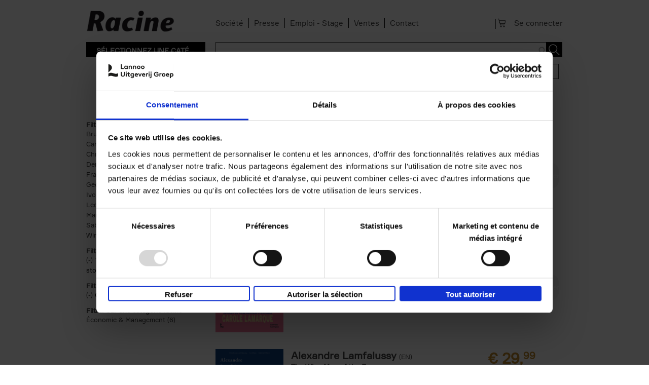

--- FILE ---
content_type: text/html; charset=utf-8
request_url: https://www.racine.be/fr/search-results?f%5B0%5D=field_product_form%3A138941&f%5B1%5D=field_categories_lannoocampus_be%3A115278&f%5B2%5D=field_product_availability%3A138939
body_size: 13472
content:
<!DOCTYPE html>
    <!--[if IEMobile 7]><html class="no-js ie iem7" lang="fr" dir="ltr"><![endif]-->
    <!--[if lte IE 6]><html class="no-js ie lt-ie9 lt-ie8 lt-ie7" lang="fr" dir="ltr"><![endif]-->
    <!--[if (IE 7)&(!IEMobile)]><html class="no-js ie lt-ie9 lt-ie8" lang="fr" dir="ltr"><![endif]-->
    <!--[if IE 8]><html class="no-js ie lt-ie9" lang="fr" dir="ltr"><![endif]-->
    <!--[if (gte IE 9)|(gt IEMobile 7)]><html class="no-js ie" lang="fr" dir="ltr" prefix="og: http://ogp.me/ns# article: http://ogp.me/ns/article# book: http://ogp.me/ns/book# profile: http://ogp.me/ns/profile# video: http://ogp.me/ns/video# product: http://ogp.me/ns/product# content: http://purl.org/rss/1.0/modules/content/ dc: http://purl.org/dc/terms/ foaf: http://xmlns.com/foaf/0.1/ rdfs: http://www.w3.org/2000/01/rdf-schema# sioc: http://rdfs.org/sioc/ns# sioct: http://rdfs.org/sioc/types# skos: http://www.w3.org/2004/02/skos/core# xsd: http://www.w3.org/2001/XMLSchema#"><![endif]-->
    <!--[if !IE]><!--><html class="no-js" lang="fr" dir="ltr" prefix="og: http://ogp.me/ns# article: http://ogp.me/ns/article# book: http://ogp.me/ns/book# profile: http://ogp.me/ns/profile# video: http://ogp.me/ns/video# product: http://ogp.me/ns/product# content: http://purl.org/rss/1.0/modules/content/ dc: http://purl.org/dc/terms/ foaf: http://xmlns.com/foaf/0.1/ rdfs: http://www.w3.org/2000/01/rdf-schema# sioc: http://rdfs.org/sioc/ns# sioct: http://rdfs.org/sioc/types# skos: http://www.w3.org/2004/02/skos/core# xsd: http://www.w3.org/2001/XMLSchema#"><!--<![endif]-->
            <head>
          <script id="Cookiebot" src="https://consent.cookiebot.com/uc.js" data-cbid="67e6e9c9-5291-4fbe-a016-a0e7e6878911" data-blockingmode="auto"  type="text/javascript" data-culture="FR"></script>
<!--
          <script id="jQuery_forcing" src="https://code.jquery.com/jquery-1.7.2.min.js" data-cookieconsent="ignore"></script>
-->
				<script>

                var lannooMarketingGa4Script  = [];
				var lannooMarketingCookie = false;
            </script>

            <script type="text/plain" data-cookieconsent="marketing">
				lannooMarketingCookie = true;
				for(var i=0; i<lannooMarketingGa4Script.length; ++i)
				{
					var fonctionToExecute = lannooMarketingGa4Script[i];
					//console.error(fonctionToExecute);
					fonctionToExecute();
				}
              //console.error(lannooMarketingGa4Script);
            </script>

          <!-- Google Tag Manager -->
                      <script>

              var googleTagManagerEuComplient = function(){
                (function(w,d,s,l,i){w[l]=w[l]||[];w[l].push({'gtm.start':
                    new Date().getTime(),event:'gtm.js'});var f=d.getElementsByTagName(s)[0],
                  j=d.createElement(s),dl=l!='dataLayer'?'&l='+l:'';j.async=true;j.src=
                  'https://www.googletagmanager.com/gtm.js?id='+i+dl;f.parentNode.insertBefore(j,f);
                  console.error('INBITIALIZED')
                })(window,document,'script','dataLayer','GTM-TVL5SCR');

              };

            </script>
                    <!-- End Google Tag Manager -->
          <!-- <script id="Cookiebot" src="https://consent.cookiebot.com/uc.js" data-cbid="67e6e9c9-5291-4fbe-a016-a0e7e6878911" data-blockingmode="auto" type="text/javascript"></script>     -->

          <!--[if IE]><![endif]-->
<meta charset="utf-8" />
<link rel="apple-touch-icon-precomposed" href="/sites/all/themes/custom/lea_shop/favicons/racine/apple-touch-icon-precomposed.png" />
<link rel="apple-touch-icon-precomposed" href="/sites/all/themes/custom/lea_shop/favicons/racine/apple-touch-icon-precomposed-72x72.png" sizes="72x72" />
<link rel="apple-touch-icon-precomposed" href="/sites/all/themes/custom/lea_shop/favicons/racine/apple-touch-icon-precomposed-144x144.png" sizes="144x144" />
<meta http-equiv="cleartype" content="on" />
<meta name="MobileOptimized" content="width" />
<meta name="HandheldFriendly" content="true" />
<link rel="profile" href="http://www.w3.org/1999/xhtml/vocab" />
<link rel="shortcut icon" href="/sites/all/themes/custom/lea_shop/favicons/racine/favicon.ico" type="image/vnd.microsoft.icon" />
<link rel="apple-touch-icon-precomposed" href="/sites/all/themes/custom/lea_shop/favicons/racine/apple-touch-icon-precomposed-114x114.png" sizes="114x114" />
<meta name="robots" content="follow, no-index" />
<meta name="description" content="Toonaangevend in boeken over actualiteit, geschiedenis, eten &amp; drinken, lifestyle, kunst, reizen, gezondheid, psychologie, kind &amp; jeugd, poëzie, spiritualiteit, wonen, ..." />
<meta name="viewport" content="width=device-width" />
<meta name="generator" content="Drupal 7 (http://drupal.org)" />
<link rel="canonical" href="https://www.racine.be/fr/search-results" />
<link rel="shortlink" href="https://www.racine.be/fr/search-results" />
<meta property="og:site_name" content="Éditions Racine" />
<meta property="og:type" content="article" />
<meta property="og:url" content="https://www.racine.be/fr/search-results" />
<meta property="og:title" content="search-results" />
            <title>search-results | Éditions Racine</title>
            <link rel="stylesheet" href="//maxcdn.bootstrapcdn.com/font-awesome/4.3.0/css/font-awesome.min.css">
            <link href='//fonts.googleapis.com/css?family=Open+Sans:400,300,300italic,400italic,600,600italic,700,700italic,800,800italic&subset=latin,latin-ext' rel='stylesheet' type='text/css'>
            <link href="https://fonts.googleapis.com/css?family=Playfair+Display" rel="stylesheet">
          <link href="//cloud.typenetwork.com/projects/4217/fontface.css" rel="stylesheet" type="text/css">

                      <link rel="stylesheet" href="//maxcdn.bootstrapcdn.com/font-awesome/4.3.0/css/font-awesome.min.css">
            <style>
@import url("https://www.racine.be/sites/all/themes/contrib/omega/omega/css/modules/system/system.base.css?t7g38d");
@import url("https://www.racine.be/sites/all/themes/contrib/omega/omega/css/modules/system/system.menus.theme.css?t7g38d");
@import url("https://www.racine.be/sites/all/themes/contrib/omega/omega/css/modules/system/system.messages.theme.css?t7g38d");
@import url("https://www.racine.be/sites/all/themes/contrib/omega/omega/css/modules/system/system.theme.css?t7g38d");
@import url("https://www.racine.be/sites/all/modules/contrib/date/date_api/date.css?t7g38d");
@import url("https://www.racine.be/sites/all/modules/contrib/date/date_popup/themes/datepicker.1.7.css?t7g38d");
@import url("https://www.racine.be/sites/all/modules/custom/lea_agenda/css/lea_agenda.css?t7g38d");
@import url("https://www.racine.be/sites/all/modules/custom/lea_author/css/lea_author.css?t7g38d");
@import url("https://www.racine.be/sites/all/modules/custom/lea_blog_page/css/blog_page.css?t7g38d");
@import url("https://www.racine.be/sites/all/modules/custom/lea_carousel/libraries/jquery.slick/css/jquery.slick.css?t7g38d");
@import url("https://www.racine.be/sites/all/themes/contrib/omega/omega/css/modules/field/field.theme.css?t7g38d");
@import url("https://www.racine.be/sites/all/modules/custom/lea_carousel/css/edit_node_form_manager.css?t7g38d");
@import url("https://www.racine.be/sites/all/modules/custom/lea_content_item_cluster/css/lea_content_item_cluster.css?t7g38d");
@import url("https://www.racine.be/sites/all/modules/custom/lea_line_content_item_cluster/css/lea_line_content_item_cluster.css?t7g38d");
@import url("https://www.racine.be/sites/all/modules/custom/lea_product_page/css/lea_product_page.css?t7g38d");
@import url("https://www.racine.be/sites/all/modules/custom/lea_social_media/css/lea_social_media.css?t7g38d");
@import url("https://www.racine.be/sites/all/modules/custom/lea_theme_blocks/css/lea_theme_blocks.css?t7g38d");
@import url("https://www.racine.be/sites/all/modules/custom/lea_vacancies/css/lea_vacancies.css?t7g38d");
@import url("https://www.racine.be/sites/all/modules/contrib/logintoboggan/logintoboggan.css?t7g38d");
@import url("https://www.racine.be/modules/node/node.css?t7g38d");
@import url("https://www.racine.be/sites/all/modules/contrib/views/css/views.css?t7g38d");
@import url("https://www.racine.be/sites/all/themes/contrib/omega/omega/css/modules/search/search.theme.css?t7g38d");
@import url("https://www.racine.be/sites/all/themes/contrib/omega/omega/css/modules/user/user.base.css?t7g38d");
@import url("https://www.racine.be/sites/all/themes/contrib/omega/omega/css/modules/user/user.theme.css?t7g38d");
@import url("https://www.racine.be/sites/all/modules/contrib/ckeditor/css/ckeditor.css?t7g38d");
</style>
<style>
@import url("https://www.racine.be/sites/all/libraries/chosen/chosen.css?t7g38d");
@import url("https://www.racine.be/sites/all/modules/contrib/chosen/css/chosen-drupal.css?t7g38d");
@import url("https://www.racine.be/sites/all/modules/contrib/colorbox/styles/default/colorbox_style.css?t7g38d");
@import url("https://www.racine.be/sites/all/modules/contrib/ctools/css/ctools.css?t7g38d");
@import url("https://www.racine.be/sites/all/modules/contrib/library/library.css?t7g38d");
@import url("https://www.racine.be/sites/all/modules/contrib/panels/css/panels.css?t7g38d");
@import url("https://www.racine.be/sites/all/modules/features/lea_commerce/modules/custom/wb_cart/css/wb_cart.css?t7g38d");
@import url("https://www.racine.be/sites/all/modules/features/lea_commerce/modules/custom/wb_user/css/wb_user.css?t7g38d");
@import url("https://www.racine.be/sites/all/libraries/select2/select2.css?t7g38d");
@import url("https://www.racine.be/sites/all/modules/contrib/select2/css/select2_integration.css?t7g38d");
@import url("https://www.racine.be/sites/all/modules/custom/lea_panels/plugins/layouts/lea_teaser_layout/css/lea_teaser_layout.css?t7g38d");
@import url("https://www.racine.be/sites/all/modules/contrib/search_api_autocomplete/search_api_autocomplete.css?t7g38d");
@import url("https://www.racine.be/sites/all/modules/contrib/addtoany/addtoany.css?t7g38d");
</style>
<style>
@import url("https://www.racine.be/sites/all/themes/custom/lea_theme/css/lea-theme.normalize.css?t7g38d");
@import url("https://www.racine.be/sites/all/themes/custom/lea_theme/css/lea-theme.hacks.css?t7g38d");
@import url("https://www.racine.be/sites/all/themes/custom/lea_theme/css/lea-theme.styles.css?t7g38d");
@import url("https://www.racine.be/sites/all/themes/custom/lea_theme/libraries/mmenu/css/jquery.mmenu.all.css?t7g38d");
@import url("https://www.racine.be/sites/all/themes/custom/lea_shop/css/lea-shop.normalize.css?t7g38d");
@import url("https://www.racine.be/sites/all/themes/custom/lea_shop/css/lea-shop.hacks.css?t7g38d");
@import url("https://www.racine.be/sites/all/themes/custom/lea_shop/css/lea-shop.styles.css?t7g38d");
</style>

<!--[if lte IE 8]>
<style>
@import url("https://www.racine.be/sites/all/themes/custom/lea_theme/css/lea-theme.no-query.css?t7g38d");
@import url("https://www.racine.be/sites/all/themes/custom/lea_shop/css/lea-shop.no-query.css?t7g38d");
</style>
<![endif]-->
            <script type="text/javascript" src="https://www.racine.be/sites/all/modules/contrib/jquery_update/replace/jquery/1.7/jquery.min.js?v=1.7.2"></script>
<script type="text/javascript" src="https://www.racine.be/misc/jquery-extend-3.4.0.js?v=1.7.2"></script>
<script type="text/javascript" src="https://www.racine.be/misc/jquery-html-prefilter-3.5.0-backport.js?v=1.7.2"></script>
<script type="text/javascript" src="https://www.racine.be/misc/jquery.once.js?v=1.2"></script>
<script type="text/javascript" src="https://www.racine.be/misc/drupal.js?t7g38d"></script>
<script type="text/javascript" src="https://www.racine.be/sites/all/themes/contrib/omega/omega/js/no-js.js?t7g38d"></script>
<script type="text/javascript" src="https://www.racine.be/sites/all/modules/contrib/jquery_update/replace/ui/external/jquery.cookie.js?v=67fb34f6a866c40d0570"></script>
<script type="text/javascript" src="https://www.racine.be/sites/all/libraries/chosen/chosen.jquery.min.js?v=1.1.0"></script>
<script type="text/javascript" src="https://www.racine.be/sites/all/modules/contrib/select2/js/Drupal.select2.js?t7g38d"></script>
<script type="text/javascript" src="https://www.racine.be/misc/form.js?v=7.71"></script>
<script type="text/javascript" src="https://www.racine.be/misc/ajax.js?v=7.71"></script>
<script type="text/javascript" src="https://www.racine.be/sites/all/modules/contrib/jquery_update/js/jquery_update.js?v=0.0.1"></script>
<script type="text/javascript" src="https://www.racine.be/sites/all/modules/contrib/admin_menu/admin_devel/admin_devel.js?t7g38d"></script>
<script type="text/javascript" src="https://www.racine.be/sites/all/modules/custom/lea_agenda/js/lea_agenda.js?t7g38d"></script>
<script type="text/javascript" src="https://www.racine.be/sites/all/modules/custom/lea_blog_page/js/blog_page.js?t7g38d"></script>
<script type="text/javascript" src="https://www.racine.be/sites/all/modules/custom/lea_carousel/libraries/jquery.slick/js/jquery.slick.js?t7g38d"></script>
<script type="text/javascript" src="https://www.racine.be/sites/all/modules/custom/lea_carousel/js/carousel.js?t7g38d"></script>
<script type="text/javascript" src="https://www.racine.be/sites/all/modules/custom/lea_categories_manager/js/lea_categories_manager_blocks.js?t7g38d"></script>
<script type="text/javascript" src="https://www.racine.be/sites/all/modules/custom/lea_docente/js/admin.js?t7g38d"></script>
<script type="text/javascript" src="https://www.racine.be/sites/all/modules/custom/lea_line_content_item_cluster/js/lea_line_content_item_cluster.view.js?t7g38d"></script>
<script type="text/javascript" src="https://www.racine.be/sites/all/modules/custom/lea_theme_blocks/js/lea_theme_blocks.js?t7g38d"></script>
<script type="text/javascript" src="https://www.racine.be/sites/all/modules/custom/lea_vacancies/js/lea_vacancies.js?t7g38d"></script>
<script type="text/javascript" src="https://www.racine.be/sites/all/modules/custom/lep_cookieboot/js/cookiebootManager.js?t7g38d"></script>
<script type="text/javascript" src="https://www.racine.be/sites/default/files/advagg_js/js__3TAFS52pTGM67apTL-xGchoBBLwlsNyV4JQo65rPRxc__hN8GQq46h1J4B71s_qdSpvRvs_0IRjvLtZsEXRPjPpo__4allH5fz7t2vXhv6uAbGJczImQ5g-XyMb7uanUA5VNg.js"></script>
<script type="text/javascript" src="https://www.racine.be/sites/default/files/advagg_js/js__g-evZMsqzhM2BHdBdIIjedhp0GWDJPd_lIqwJICvhzc__d37S9a9JZwWOR6ChPw9GIENLbYl1NqTl_3bLoCoiYQo__4allH5fz7t2vXhv6uAbGJczImQ5g-XyMb7uanUA5VNg.js"></script>
<script type="text/javascript" src="https://www.racine.be/sites/default/files/advagg_js/js__bKoA3qr5QxbeHDFHEk_SstlWNOZS_0cIK6cfBJEoJxk__-fuYmYAnjg0U73VgJv5jMMJ63aGtwW_Cy2tDhdS9iwQ__4allH5fz7t2vXhv6uAbGJczImQ5g-XyMb7uanUA5VNg.js"></script>
<script type="text/javascript" src="https://www.racine.be/sites/default/files/advagg_js/js__DK-feY7Lynj_nBy2qx-nQVzYx__nVIFXNfoU1lDLBEk__wAtuLv8zaPGaasI_FF_ltE4c6_jX_TbljQArxwVbfX0__4allH5fz7t2vXhv6uAbGJczImQ5g-XyMb7uanUA5VNg.js"></script>
<script type="text/javascript" src="https://www.racine.be/sites/default/files/advagg_js/js__z9Ywza2NvTF0J08hd6n-dtSXyPDwKOOIepRYrcdUwMY__rFE0rA-pUT9zFz6gMTkZtxX9WKEG8j7zd2YMwTluaNs__4allH5fz7t2vXhv6uAbGJczImQ5g-XyMb7uanUA5VNg.js"></script>
<script type="text/javascript">
<!--//--><![CDATA[//><!--
jQuery.extend(Drupal.settings, {"basePath":"\/","pathPrefix":"fr\/","ajaxPageState":{"theme":"lea_shop","theme_token":"z9SKQUNejYwsA3CX9H31tGy72P6CDOExq8a1eWD5dvk","jquery_version":"1.7","css":{"sites\/all\/themes\/contrib\/omega\/omega\/css\/modules\/system\/system.base.css":1,"sites\/all\/themes\/contrib\/omega\/omega\/css\/modules\/system\/system.menus.theme.css":1,"sites\/all\/themes\/contrib\/omega\/omega\/css\/modules\/system\/system.messages.theme.css":1,"sites\/all\/themes\/contrib\/omega\/omega\/css\/modules\/system\/system.theme.css":1,"sites\/all\/modules\/contrib\/date\/date_api\/date.css":1,"sites\/all\/modules\/contrib\/date\/date_popup\/themes\/datepicker.1.7.css":1,"sites\/all\/modules\/custom\/lea_agenda\/css\/lea_agenda.css":1,"sites\/all\/modules\/custom\/lea_author\/css\/lea_author.css":1,"sites\/all\/modules\/custom\/lea_blog_page\/css\/blog_page.css":1,"sites\/all\/modules\/custom\/lea_carousel\/libraries\/jquery.slick\/css\/jquery.slick.css":1,"sites\/all\/themes\/contrib\/omega\/omega\/css\/modules\/field\/field.theme.css":1,"sites\/all\/modules\/custom\/lea_carousel\/css\/edit_node_form_manager.css":1,"sites\/all\/modules\/custom\/lea_content_item_cluster\/css\/lea_content_item_cluster.css":1,"sites\/all\/modules\/custom\/lea_line_content_item_cluster\/css\/lea_line_content_item_cluster.css":1,"sites\/all\/modules\/custom\/lea_product_page\/css\/lea_product_page.css":1,"sites\/all\/modules\/custom\/lea_social_media\/css\/lea_social_media.css":1,"sites\/all\/modules\/custom\/lea_theme_blocks\/css\/lea_theme_blocks.css":1,"sites\/all\/modules\/custom\/lea_vacancies\/css\/lea_vacancies.css":1,"sites\/all\/modules\/contrib\/logintoboggan\/logintoboggan.css":1,"modules\/node\/node.css":1,"sites\/all\/modules\/contrib\/views\/css\/views.css":1,"sites\/all\/themes\/contrib\/omega\/omega\/css\/modules\/search\/search.theme.css":1,"sites\/all\/themes\/contrib\/omega\/omega\/css\/modules\/user\/user.base.css":1,"sites\/all\/themes\/contrib\/omega\/omega\/css\/modules\/user\/user.theme.css":1,"sites\/all\/modules\/contrib\/ckeditor\/css\/ckeditor.css":1,"sites\/all\/libraries\/chosen\/chosen.css":1,"sites\/all\/modules\/contrib\/chosen\/css\/chosen-drupal.css":1,"sites\/all\/modules\/contrib\/colorbox\/styles\/default\/colorbox_style.css":1,"sites\/all\/modules\/contrib\/ctools\/css\/ctools.css":1,"sites\/all\/modules\/contrib\/library\/library.css":1,"sites\/all\/modules\/contrib\/panels\/css\/panels.css":1,"sites\/all\/modules\/features\/lea_commerce\/modules\/custom\/wb_cart\/css\/wb_cart.css":1,"sites\/all\/modules\/features\/lea_commerce\/modules\/custom\/wb_user\/css\/wb_user.css":1,"sites\/all\/libraries\/select2\/select2.css":1,"sites\/all\/modules\/contrib\/select2\/css\/select2_integration.css":1,"sites\/all\/modules\/custom\/lea_panels\/plugins\/layouts\/lea_teaser_layout\/css\/lea_teaser_layout.css":1,"sites\/all\/modules\/contrib\/search_api_autocomplete\/search_api_autocomplete.css":1,"sites\/all\/modules\/contrib\/addtoany\/addtoany.css":1,"sites\/all\/themes\/custom\/lea_theme\/css\/lea-theme.normalize.css":1,"sites\/all\/themes\/custom\/lea_theme\/css\/lea-theme.hacks.css":1,"sites\/all\/themes\/custom\/lea_theme\/css\/lea-theme.styles.css":1,"sites\/all\/themes\/custom\/lea_theme\/libraries\/mmenu\/css\/jquery.mmenu.all.css":1,"sites\/all\/themes\/custom\/lea_shop\/css\/lea-shop.normalize.css":1,"sites\/all\/themes\/custom\/lea_shop\/css\/lea-shop.hacks.css":1,"sites\/all\/themes\/custom\/lea_shop\/css\/lea-shop.styles.css":1,"sites\/all\/themes\/custom\/lea_theme\/css\/lea-theme.no-query.css":1,"sites\/all\/themes\/custom\/lea_shop\/css\/lea-shop.no-query.css":1},"js":{"sites\/all\/modules\/contrib\/jquery_update\/replace\/jquery\/1.7\/jquery.min.js":1,"misc\/jquery-extend-3.4.0.js":1,"misc\/jquery-html-prefilter-3.5.0-backport.js":1,"misc\/jquery.once.js":1,"misc\/drupal.js":1,"sites\/all\/themes\/contrib\/omega\/omega\/js\/no-js.js":1,"sites\/all\/modules\/contrib\/jquery_update\/replace\/ui\/external\/jquery.cookie.js":1,"sites\/all\/libraries\/chosen\/chosen.jquery.min.js":1,"sites\/all\/modules\/contrib\/select2\/js\/Drupal.select2.js":1,"misc\/form.js":1,"misc\/ajax.js":1,"sites\/all\/modules\/contrib\/jquery_update\/js\/jquery_update.js":1,"sites\/all\/modules\/contrib\/admin_menu\/admin_devel\/admin_devel.js":1,"sites\/all\/modules\/custom\/lea_agenda\/js\/lea_agenda.js":1,"sites\/all\/modules\/custom\/lea_blog_page\/js\/blog_page.js":1,"sites\/all\/modules\/custom\/lea_carousel\/libraries\/jquery.slick\/js\/jquery.slick.js":1,"sites\/all\/modules\/custom\/lea_carousel\/js\/carousel.js":1,"sites\/all\/modules\/custom\/lea_categories_manager\/js\/lea_categories_manager_blocks.js":1,"sites\/all\/modules\/custom\/lea_docente\/js\/admin.js":1,"sites\/all\/modules\/custom\/lea_line_content_item_cluster\/js\/lea_line_content_item_cluster.view.js":1,"sites\/all\/modules\/custom\/lea_theme_blocks\/js\/lea_theme_blocks.js":1,"sites\/all\/modules\/custom\/lea_vacancies\/js\/lea_vacancies.js":1,"sites\/all\/modules\/custom\/lep_cookieboot\/js\/cookiebootManager.js":1,"public:\/\/languages\/fr_FMaRqPLjjklYe_AuzHclzxA-GzcMPKFwH7xCY08ULxs.js":1,"sites\/all\/modules\/contrib\/authcache\/authcache.js":1,"sites\/all\/libraries\/colorbox\/jquery.colorbox-min.js":1,"sites\/all\/modules\/contrib\/colorbox\/js\/colorbox.js":1,"sites\/all\/modules\/contrib\/colorbox\/styles\/default\/colorbox_style.js":1,"sites\/all\/modules\/contrib\/colorbox\/js\/colorbox_load.js":1,"sites\/all\/modules\/contrib\/colorbox\/js\/colorbox_inline.js":1,"misc\/progress.js":1,"sites\/all\/modules\/features\/lea_commerce\/modules\/custom\/lea_affiliate_partner\/js\/lea_affiliate_partner.cart.js":1,"sites\/all\/modules\/contrib\/ctools\/js\/modal.js":1,"sites\/all\/modules\/features\/lea_commerce\/modules\/custom\/wb_cart\/js\/wb_cart.js":1,"sites\/all\/modules\/features\/lea_commerce\/modules\/custom\/wb_user\/js\/wb_user.js":1,"misc\/autocomplete.js":1,"sites\/all\/libraries\/select2\/select2.min.js":1,"sites\/all\/libraries\/select2\/select2_locale_fr.js":1,"sites\/all\/modules\/contrib\/search_api_autocomplete\/search_api_autocomplete.js":1,"sites\/all\/modules\/custom\/lea_product_page\/js\/lea_product.js":1,"sites\/all\/modules\/contrib\/facetapi\/facetapi.js":1,"sites\/all\/modules\/contrib\/chosen\/chosen.js":1,"sites\/all\/themes\/custom\/lea_theme\/js\/lea-theme.behaviors.js":1,"sites\/all\/themes\/custom\/lea_theme\/libraries\/Modernizr\/Modernizr.js":1,"sites\/all\/themes\/custom\/lea_theme\/libraries\/columnizer\/src\/jquery.columnizer.js":1,"sites\/all\/themes\/custom\/lea_theme\/libraries\/mmenu\/js\/jquery.mmenu.min.all.js":1,"sites\/all\/themes\/custom\/lea_shop\/js\/lea-shop.plugins.js":1,"sites\/all\/themes\/custom\/lea_shop\/js\/lea-shop.behaviors.js":1,"sites\/all\/themes\/custom\/lea_shop\/js\/lea-shop.main.js":1,"sites\/all\/themes\/custom\/lea_shop\/js\/lea-shop.adaptatif.js":1}},"authcache":{"q":"search-results","cp":{"path":"\/","domain":".racine.be","secure":true},"cl":23.14814814814815},"colorbox":{"opacity":"0.85","current":"{current} of {total}","previous":"\u00ab Prev","next":"Next \u00bb","close":"Fermer","maxWidth":"98%","maxHeight":"98%","fixed":true,"mobiledetect":true,"mobiledevicewidth":"480px"},"select_2":{"elements":{"edit-field-categories-racine":{"separator":"\u00b6","jqui_sortable":false,"dropdownAutoWidth":true,"width":"element","containerCssClass":"","minimumResultsForSearch":"15","allowClear":true},"edit-sort-by":{"separator":"\u00b6","jqui_sortable":false,"dropdownAutoWidth":true,"width":"element","containerCssClass":"","minimumResultsForSearch":"15","allowClear":true}},"excludes":{"by_id":{"values":[],"reg_exs":[]},"by_class":[],"by_selectors":[]},"branch":3,"default_settings":{"separator":"\u00b6","jqui_sortable":false,"dropdownAutoWidth":true,"width":"element","containerCssClass":"","minimumResultsForSearch":"15"},"process_all_selects_on_page":true,"no_version_check":false,"settings_updated":true},"chosen":{"selector":".page-admin select:visible","minimum_single":20,"minimum_multiple":0,"minimum_width":200,"options":{"allow_single_deselect":false,"disable_search":false,"disable_search_threshold":20,"search_contains":true,"placeholder_text_multiple":"Selecteer opties","placeholder_text_single":"Selecteer optie","no_results_text":"Geen resultaten","inherit_select_classes":true}},"urlIsAjaxTrusted":{"\/fr\/search-results":true,"\/fr\/search-results?f%5B0%5D=field_product_form%3A138941\u0026f%5B1%5D=field_categories_lannoocampus_be%3A115278\u0026f%5B2%5D=field_product_availability%3A138939":true},"better_exposed_filters":{"views":{"search_results":{"displays":{"page":{"filters":{"search_api_views_fulltext":{"required":false},"field_categories_racine":{"required":false}}}}}}},"facetapi":{"facets":[{"limit":20,"id":"facetapi-facet-search-apimain-lannoo-be-prod-block-field-imprint","searcher":"search_api@main_lannoo_be_prod","realmName":"block","facetName":"field_imprint","queryType":null,"widget":"facetapi_links","showMoreText":"Show more","showFewerText":"Show fewer"},{"limit":20,"id":"facetapi-facet-search-apimain-lannoo-be-prod-block-field-categories-ecampuslearn","searcher":"search_api@main_lannoo_be_prod","realmName":"block","facetName":"field_categories_ecampuslearn","queryType":null,"widget":"facetapi_links","showMoreText":"Show more","showFewerText":"Show fewer"},{"limit":20,"id":"facetapi-facet-search-apimain-lannoo-be-prod-block-field-categories-ladyinbalance","searcher":"search_api@main_lannoo_be_prod","realmName":"block","facetName":"field_categories_ladyinbalance","queryType":null,"widget":"facetapi_links","showMoreText":"Show more","showFewerText":"Show fewer"},{"limit":"20","id":"facetapi-facet-search-apimain-lannoo-be-prod-block-field-categories-marked","searcher":"search_api@main_lannoo_be_prod","realmName":"block","facetName":"field_categories_marked","queryType":null,"widget":"facetapi_links","showMoreText":"Show more","showFewerText":"Show fewer"},{"limit":20,"id":"facetapi-facet-search-apimain-lannoo-be-prod-block-field-product-availability","searcher":"search_api@main_lannoo_be_prod","realmName":"block","facetName":"field_product_availability","queryType":null,"widget":"facetapi_links","showMoreText":"Show more","showFewerText":"Show fewer"},{"limit":20,"id":"facetapi-facet-search-apimain-lannoo-be-prod-block-field-product-form","searcher":"search_api@main_lannoo_be_prod","realmName":"block","facetName":"field_product_form","queryType":null,"widget":"facetapi_links","showMoreText":"Show more","showFewerText":"Show fewer"},{"limit":20,"id":"facetapi-facet-search-apimain-lannoo-be-prod-block-field-reeks","searcher":"search_api@main_lannoo_be_prod","realmName":"block","facetName":"field_reeks","queryType":null,"widget":"facetapi_links","showMoreText":"Show more","showFewerText":"Show fewer"},{"limit":20,"id":"facetapi-facet-search-apimain-lannoo-be-prod-block-language","searcher":"search_api@main_lannoo_be_prod","realmName":"block","facetName":"language","queryType":null,"widget":"facetapi_links","showMoreText":"Show more","showFewerText":"Show fewer"},{"limit":"10","id":"facetapi-facet-search-apimain-lannoo-be-prod-block-field-author","searcher":"search_api@main_lannoo_be_prod","realmName":"block","facetName":"field_author","queryType":null,"widget":"facetapi_links","showMoreText":"Show more","showFewerText":"Show fewer"},{"limit":20,"id":"facetapi-facet-search-apimain-lannoo-be-prod-block-field-categories-terralannoo","searcher":"search_api@main_lannoo_be_prod","realmName":"block","facetName":"field_categories_terralannoo","queryType":null,"widget":"facetapi_links","showMoreText":"Show more","showFewerText":"Show fewer"},{"limit":20,"id":"facetapi-facet-search-apimain-lannoo-be-prod-block-field-categories-racine","searcher":"search_api@main_lannoo_be_prod","realmName":"block","facetName":"field_categories_racine","queryType":null,"widget":"facetapi_links","showMoreText":"Show more","showFewerText":"Show fewer"},{"limit":20,"id":"facetapi-facet-search-apimain-lannoo-be-prod-block-field-categories-lannoocampus-nl","searcher":"search_api@main_lannoo_be_prod","realmName":"block","facetName":"field_categories_lannoocampus_nl","queryType":null,"widget":"facetapi_links","showMoreText":"Show more","showFewerText":"Show fewer"},{"limit":20,"id":"facetapi-facet-search-apimain-lannoo-be-prod-block-field-categories-lannoocampus-be","searcher":"search_api@main_lannoo_be_prod","realmName":"block","facetName":"field_categories_lannoocampus_be","queryType":null,"widget":"facetapi_links","showMoreText":"Show more","showFewerText":"Show fewer"},{"limit":20,"id":"facetapi-facet-search-apimain-lannoo-be-prod-block-field-categories-lannoo-int","searcher":"search_api@main_lannoo_be_prod","realmName":"block","facetName":"field_categories_lannoo_int","queryType":null,"widget":"facetapi_links","showMoreText":"Show more","showFewerText":"Show fewer"},{"limit":20,"id":"facetapi-facet-search-apimain-lannoo-be-prod-block-field-categories-academia-press","searcher":"search_api@main_lannoo_be_prod","realmName":"block","facetName":"field_categories_academia_press","queryType":null,"widget":"facetapi_links","showMoreText":"Show more","showFewerText":"Show fewer"},{"limit":20,"id":"facetapi-facet-search-apimain-lannoo-be-prod-block-field-categories","searcher":"search_api@main_lannoo_be_prod","realmName":"block","facetName":"field_categories","queryType":null,"widget":"facetapi_links","showMoreText":"Show more","showFewerText":"Show fewer"}]},"js":{"tokens":[]}});
//--><!]]>
</script>
            <script src="https://members.safeshops.be/scripts/safeshops-ecommerce-europe.js" defer></script>
            <script type="text/javascript" defer="defer" src="https://www.recaptcha.net/recaptcha/api.js?hl=fr" data-cookieconsent="ignore"></script>

        </head>
        <body class="html not-front not-logged-in page-search-results domain-www-racine-be i18n-fr section-search-results">
                <!-- Google Tag Manager (noscript) -->
        <noscript><iframe src="https://www.googletagmanager.com/ns.html?id=GTM-TVL5SCR"
                          height="0" width="0" style="display:none;visibility:hidden"></iframe></noscript>
        <!-- End Google Tag Manager (noscript) -->
                    <a href="#main-content" class="element-invisible element-focusable">Aller au contenu principal</a>
                        <div  id="l-page-content">
  <header class="l-header" role="banner">

    <!-- selilm 0 -->

      <div class="pre-header"></div>
    <div class="l-header-wrapper l-wrapper">
        <div class="l-header_left l-wrapper-left " > <label class="root-navigation-mobile-button" for="root-navigation-mobile-check">Menu</label>
          <input type="checkbox" id="root-navigation-mobile-check" />  <div class="l-region l-region--header-left">
    <div id="block-delta-blocks-logo" class="block block--delta-blocks block--delta-blocks-logo">
        <div class="block__content">
    <div class="logo-img"><a href="/fr" id="logo" title="Retourner à la page d&#039;accueil Éditions Racine"><img typeof="foaf:Image" src="https://www.racine.be/sites/default/files/logo.png" alt="Éditions Racine" /></a></div>  </div>
</div>
  </div>
        </div><div class="l-header l-wrapper-middle">
          <div class="l-region l-region--header">
    <nav id="block-menu-menu-pre-header-menu" role="navigation" class="block block--menu block--menu-menu-pre-header-menu">
      
  <ul class="menu"><li class="first leaf menu-item"><div class="menu-item-wrapper first-level"><a href="/fr/societe" class="menu-item-link">Société</a></div></li><li class="leaf menu-item"><div class="menu-item-wrapper first-level"><a href="/fr/presse" class="menu-item-link">Presse</a></div></li><li class="leaf menu-item"><div class="menu-item-wrapper first-level"><a href="/fr/emploi-stage" class="menu-item-link">Emploi - Stage</a></div></li><li class="leaf menu-item"><div class="menu-item-wrapper first-level"><a href="/fr/ventes" class="menu-item-link">Ventes</a></div></li><li class="last leaf menu-item"><div class="menu-item-wrapper first-level"><a href="/fr/contact-2" class="menu-item-link">Contact</a></div></li></ul></nav>
<div id="block-lea-theme-blocks-lea-theme-account-menu-block" class="block block--lea-theme-blocks block--lea-theme-blocks-lea-theme-account-menu-block">
        <div class="block__content">
    <div class="lea_widgets-account-block account_actions switcher">
      <a href="https://www.racine.be/fr/user" >Se connecter</a>
  </div>
  </div>
</div>
<div id="block-lea-theme-blocks-lea-theme-cart-info-block" class="block block--lea-theme-blocks block--lea-theme-blocks-lea-theme-cart-info-block">
        <div class="block__content">
    <div class="lea_widgets-cart-block empty-cart'">
    <span class="product-count loading">0</span>
    <a href="https://www.racine.be/fr/cart" class="cart_link">Panier</a>
</div>
  </div>
</div>
  </div>
        </div><div class="l-header_right l-wrapper-right empty"></div>
    </div>

    <div class="l-branding-wrapper l-wrapper">
        <div class="l-branding_left l-wrapper-left ">  <div class="l-region l-region--branding-left">
    <div id="block-lea-categories-manager-lcm-category-select" class="block block--lea-categories-manager block--lea-categories-manager-lcm-category-select">
        <div class="block__content">
    <select class="lcm_category_select_block">
        <option value="" selected="selected">Sélectionnez une catégorie</option>
            <option value="https://www.racine.be//fr/categorie/art-de-vivre-decoration" >Art de vivre &amp; D&eacute;coration</option>
        <option value="https://www.racine.be//fr/categorie/arts" >Arts &amp; Architecture</option>
        <option value="https://www.racine.be//fr/categorie/%C3%A9conomie-management-2" >&Eacute;conomie &amp; Management</option>
        <option value="https://www.racine.be//fr/categorie/education" >&Eacute;ducation &amp; Sciences Humaines</option>
        <option value="https://www.racine.be//fr/categorie/gastronomie" >Gastronomie</option>
        <option value="https://www.racine.be//fr/categorie/histoire" >Histoire &amp; Patrimoine</option>
        <option value="https://www.racine.be//fr/categorie/jeunesse" >Jeunesse</option>
        <option value="https://www.racine.be//fr/categorie/litterature" >Langues &amp; Litt&eacute;rature</option>
        <option value="https://www.racine.be//fr/categorie/nature-jardins" >Nature &amp; Jardins</option>
        <option value="https://www.racine.be//fr/categorie/psychologie-sante" >Psychologie &amp; Sant&eacute;</option>
        <option value="https://www.racine.be//fr/categorie/societe-politique" >Soci&eacute;t&eacute; &amp; Politique</option>
        <option value="https://www.racine.be//fr/categorie/spiritualite-religions" >Spiritualit&eacute; &amp; Religions</option>
        <option value="https://www.racine.be//fr/categorie/sports-loisirs" >Sports &amp; Loisirs</option>
        <option value="https://www.racine.be//fr/categorie/tourisme-cartographie" >Tourisme &amp; Cartographie</option>
    </select>  </div>
</div>
  </div>
</div>
        <div class="l-branding l-wrapper-middle">  <div class="l-region l-region--branding">
    <div id="block-views-exp-search-results-page" class="block block--views block--views-exp-search-results-page">
        <div class="block__content">
    <form class="views-exposed-form-search-results-page" action="/fr/search-results" method="get" id="views-exposed-form-search-results-page" accept-charset="UTF-8"><div><div class="views-exposed-form">
  <div class="views-exposed-widgets clearfix">
          <div id="edit-search-api-views-fulltext-wrapper" class="views-exposed-widget views-widget-filter-search_api_views_fulltext">
                  <label for="edit-search-api-views-fulltext">
            Fulltext search          </label>
                        <div class="views-widget">
          <div class="form-item form-type-textfield form-item-search-api-views-fulltext">
 <input class="auto_submit form-text form-autocomplete" data-search-api-autocomplete-search="search_api_views_search_results" type="text" id="edit-search-api-views-fulltext" name="search_api_views_fulltext" value="" size="30" maxlength="128" /><input type="hidden" id="edit-search-api-views-fulltext-autocomplete" value="https://www.racine.be/index.php?q=fr/search_api_autocomplete/search_api_views_search_results/field_ean%20field_search_index_add%20field_subtitle%20title" disabled="disabled" class="autocomplete" />
</div>
        </div>
              </div>
          <div id="-wrapper" class="views-exposed-widget views-widget-filter-field_categories">
                  <label for="">
            Categories lannoo.be          </label>
                        <div class="views-widget">
                  </div>
              </div>
          <div id="-wrapper" class="views-exposed-widget views-widget-filter-field_categories_lannoocampus_be">
                  <label for="">
            Categories  lannoocampus.be          </label>
                        <div class="views-widget">
                  </div>
              </div>
          <div id="-wrapper" class="views-exposed-widget views-widget-filter-field_categories_academia_press">
                  <label for="">
            Categories academia press          </label>
                        <div class="views-widget">
                  </div>
              </div>
          <div id="-wrapper" class="views-exposed-widget views-widget-filter-field_categories_lannoo_int">
                  <label for="">
            Categories lannoo int          </label>
                        <div class="views-widget">
                  </div>
              </div>
          <div id="-wrapper" class="views-exposed-widget views-widget-filter-field_categories_lannoocampus_nl">
                  <label for="">
            Categories lannoocampus.nl          </label>
                        <div class="views-widget">
                  </div>
              </div>
          <div id="edit-field-categories-racine-wrapper" class="views-exposed-widget views-widget-filter-field_categories_racine">
                  <label for="edit-field-categories-racine">
            Categories racine          </label>
                        <div class="views-widget">
          <div class="form-item form-type-select form-item-field-categories-racine">
 <select class="use-select-2 form-select" id="edit-field-categories-racine" name="field_categories_racine"><option value="All" selected="selected">- Tout -</option><option value="115316">Art de vivre &amp; Décoration</option><option value="115315">Arts &amp; Architecture</option><option value="115319">Économie &amp; Management</option><option value="115320">Éducation &amp; Sciences Humaines</option><option value="115321">Gastronomie</option><option value="115322">Histoire &amp; Patrimoine</option><option value="114313">Home page</option><option value="115323">Jeunesse</option><option value="115324">Langues &amp; Littérature</option><option value="115325">Nature &amp; Jardins</option><option value="115326">Psychologie &amp; Santé</option><option value="115327">Société &amp; Politique</option><option value="115328">Spiritualité &amp; Religions</option><option value="115318">Sports &amp; Loisirs</option><option value="115329">Tourisme &amp; Cartographie</option></select>
</div>
        </div>
              </div>
          <div id="-wrapper" class="views-exposed-widget views-widget-filter-field_categories_terralannoo">
                  <label for="">
            Categories terralannoo          </label>
                        <div class="views-widget">
                  </div>
              </div>
          <div id="-wrapper" class="views-exposed-widget views-widget-filter-field_categories_marked">
                  <label for="">
            Categories Marked          </label>
                        <div class="views-widget">
                  </div>
              </div>
          <div id="-wrapper" class="views-exposed-widget views-widget-filter-field_categories_ladyinbalance">
                  <label for="">
            Categories ladyinbalance          </label>
                        <div class="views-widget">
                  </div>
              </div>
          <div id="-wrapper" class="views-exposed-widget views-widget-filter-field_categories_ecampuslearn">
                  <label for="">
            Categories ecampuslearn          </label>
                        <div class="views-widget">
                  </div>
              </div>
              <div class="views-exposed-widget views-widget-sort-by">
        <div class="form-item form-type-select form-item-sort-by">
  <label for="edit-sort-by">Trier par </label>
 <select class="use-select-2 form-select" id="edit-sort-by" name="sort_by"><option value="search_api_relevance">Pertinence</option><option value="field_verschijningsdatum_1">Date de parution - DESC</option><option value="field_verschijningsdatum">Date de parution - ASC</option><option value="field_variations_commerce_price_amount_decimal">Prix les moins chers</option><option value="field_variations_commerce_price_amount_decimal_1">Prix les plus chers</option><option value="field_variations_title">Titre : A-Z</option><option value="field_variations_title_1">Titre : Z-A</option></select>
</div>
      </div>
      <div class="views-exposed-widget views-widget-sort-order">
              </div>
                <div class="views-exposed-widget views-submit-button">
      <input type="hidden" name="f[1]" value="field_categories_lannoocampus_be:115278" />
<input type="hidden" name="f[0]" value="field_product_form:138941" />
<input type="hidden" name="f[2]" value="field_product_availability:138939" />
<input type="submit" id="edit-submit-search-results" name="" value="Appliquer" class="form-submit" />    </div>
      </div>
</div>
</div></form>  </div>
</div>
  </div>
</div>
        <div class="l-branding_right l-wrapper-right empty"></div>
    </div>

    <div class="l-navigation">


        </div>
  </header>
  <div class="l-highlighted-wrapper l-wrapper">
        <div class="l-highlighted_left l-wrapper-left empty"></div>
        <div class="l-highlighted l-wrapper-middle"></div>
        <div class="l-highlighted_right l-wrapper-right empty"></div>
  </div>
  <div class="l-main l-wrapper">
    <div class="l-sidebar_first l-wrapper-left ">  <aside class="l-region l-region--sidebar-first">
    <div id="block-facetapi-2iaqzztorxpgrn1akpouyea8ova6cv6e" class="block block--facetapi block--facetapi-2iaqzztorxpgrn1akpouyea8ova6cv6e">
        <h2 class="block__title">Filtrer sur l&#039;auteur</h2>
      <div class="block__content">
    <ul class="facetapi-facetapi-links facetapi-facet-field-author" id="facetapi-facet-search-apimain-lannoo-be-prod-block-field-author"><li class="leaf"><a href="/fr/search-results?f%5B0%5D=field_product_form%3A138941&amp;f%5B1%5D=field_categories_lannoocampus_be%3A115278&amp;f%5B2%5D=field_product_availability%3A138939&amp;f%5B3%5D=field_author%3A154682" class="facetapi-inactive active" id="facetapi-link--7">Bruno Tindemans (1)<span class="element-invisible"> Apply Bruno Tindemans filter </span></a></li>
<li class="leaf"><a href="/fr/search-results?f%5B0%5D=field_product_form%3A138941&amp;f%5B1%5D=field_categories_lannoocampus_be%3A115278&amp;f%5B2%5D=field_product_availability%3A138939&amp;f%5B3%5D=field_author%3A154696" class="facetapi-inactive active" id="facetapi-link--8">Carole Lamarque (1)<span class="element-invisible"> Apply Carole Lamarque filter </span></a></li>
<li class="leaf"><a href="/fr/search-results?f%5B0%5D=field_product_form%3A138941&amp;f%5B1%5D=field_categories_lannoocampus_be%3A115278&amp;f%5B2%5D=field_product_availability%3A138939&amp;f%5B3%5D=field_author%3A142957" class="facetapi-inactive active" id="facetapi-link--9">Christophe Lamfalussy (1)<span class="element-invisible"> Apply Christophe Lamfalussy filter </span></a></li>
<li class="leaf"><a href="/fr/search-results?f%5B0%5D=field_product_form%3A138941&amp;f%5B1%5D=field_categories_lannoocampus_be%3A115278&amp;f%5B2%5D=field_product_availability%3A138939&amp;f%5B3%5D=field_author%3A154721" class="facetapi-inactive active" id="facetapi-link--10">Derrick Gosselin (1)<span class="element-invisible"> Apply Derrick Gosselin filter </span></a></li>
<li class="leaf"><a href="/fr/search-results?f%5B0%5D=field_product_form%3A138941&amp;f%5B1%5D=field_categories_lannoocampus_be%3A115278&amp;f%5B2%5D=field_product_availability%3A138939&amp;f%5B3%5D=field_author%3A149919" class="facetapi-inactive active" id="facetapi-link--11">Frans van de Ven (1)<span class="element-invisible"> Apply Frans van de Ven filter </span></a></li>
<li class="leaf"><a href="/fr/search-results?f%5B0%5D=field_product_form%3A138941&amp;f%5B1%5D=field_categories_lannoocampus_be%3A115278&amp;f%5B2%5D=field_product_availability%3A138939&amp;f%5B3%5D=field_author%3A141111" class="facetapi-inactive active" id="facetapi-link--12">Georges Anthoon (1)<span class="element-invisible"> Apply Georges Anthoon filter </span></a></li>
<li class="leaf"><a href="/fr/search-results?f%5B0%5D=field_product_form%3A138941&amp;f%5B1%5D=field_categories_lannoocampus_be%3A115278&amp;f%5B2%5D=field_product_availability%3A138939&amp;f%5B3%5D=field_author%3A142958" class="facetapi-inactive active" id="facetapi-link--13">Ivo Alice Maes (1)<span class="element-invisible"> Apply Ivo Alice Maes filter </span></a></li>
<li class="leaf"><a href="/fr/search-results?f%5B0%5D=field_product_form%3A138941&amp;f%5B1%5D=field_categories_lannoocampus_be%3A115278&amp;f%5B2%5D=field_product_availability%3A138939&amp;f%5B3%5D=field_author%3A142620" class="facetapi-inactive active" id="facetapi-link--14">Leen Lambrechts (1)<span class="element-invisible"> Apply Leen Lambrechts filter </span></a></li>
<li class="leaf"><a href="/fr/search-results?f%5B0%5D=field_product_form%3A138941&amp;f%5B1%5D=field_categories_lannoocampus_be%3A115278&amp;f%5B2%5D=field_product_availability%3A138939&amp;f%5B3%5D=field_author%3A140038" class="facetapi-inactive active" id="facetapi-link--15">Marleen Boen (1)<span class="element-invisible"> Apply Marleen Boen filter </span></a></li>
<li class="leaf"><a href="/fr/search-results?f%5B0%5D=field_product_form%3A138941&amp;f%5B1%5D=field_categories_lannoocampus_be%3A115278&amp;f%5B2%5D=field_product_availability%3A138939&amp;f%5B3%5D=field_author%3A142959" class="facetapi-inactive active" id="facetapi-link--16">Sabine Péters (1)<span class="element-invisible"> Apply Sabine Péters filter </span></a></li>
<li class="leaf"><a href="/fr/search-results?f%5B0%5D=field_product_form%3A138941&amp;f%5B1%5D=field_categories_lannoocampus_be%3A115278&amp;f%5B2%5D=field_product_availability%3A138939&amp;f%5B3%5D=field_author%3A145267" class="facetapi-inactive active" id="facetapi-link--17">Wim Vermeulen (1)<span class="element-invisible"> Apply Wim Vermeulen filter </span></a></li>
</ul>  </div>
</div>
<div id="block-facetapi-7m5kbyvdj7vby7vlfivsv6sigyzldelf" class="block block--facetapi block--facetapi-7m5kbyvdj7vby7vlfivsv6sigyzldelf">
        <h2 class="block__title">Filtrer sur la catégorie</h2>
      <div class="block__content">
    <ul class="facetapi-facetapi-links facetapi-facet-field-categories" id="facetapi-facet-search-apimain-lannoo-be-prod-block-field-categories"><li class="collapsed"><a href="/fr/search-results?f%5B0%5D=field_product_form%3A138941&amp;f%5B1%5D=field_categories_lannoocampus_be%3A115278&amp;f%5B2%5D=field_product_availability%3A138939&amp;f%5B3%5D=field_categories%3A115214" class="facetapi-inactive active" id="facetapi-link--23">Economie &amp; management (6)<span class="element-invisible"> Apply Economie &amp; management filter </span></a></li>
</ul>  </div>
</div>
<div id="block-facetapi-lcqkdf4tnz6f1iuyrvorqv4y8azdhvg0" class="block block--facetapi block--facetapi-lcqkdf4tnz6f1iuyrvorqv4y8azdhvg0">
        <h2 class="block__title">Filtrer sur l&#039;éditeur</h2>
      <div class="block__content">
    <ul class="facetapi-facetapi-links facetapi-facet-field-imprint" id="facetapi-facet-search-apimain-lannoo-be-prod-block-field-imprint"><li class="leaf"><a href="/fr/search-results?f%5B0%5D=field_product_form%3A138941&amp;f%5B1%5D=field_categories_lannoocampus_be%3A115278&amp;f%5B2%5D=field_product_availability%3A138939&amp;f%5B3%5D=field_imprint%3A139037" class="facetapi-inactive active" id="facetapi-link">LannooCampus (6)<span class="element-invisible"> Apply LannooCampus filter </span></a></li>
</ul>  </div>
</div>
<div id="block-facetapi-ly0ap0da4ydqvscdxfraf072rhkoaw84" class="block block--facetapi block--facetapi-ly0ap0da4ydqvscdxfraf072rhkoaw84">
        <h2 class="block__title">Filtrer sur la disponibilité</h2>
      <div class="block__content">
    <ul class="facetapi-facetapi-links facetapi-facet-field-product-availability" id="facetapi-facet-search-apimain-lannoo-be-prod-block-field-product-availability"><li class="active leaf"><a href="/fr/search-results?f%5B0%5D=field_product_form%3A138941&amp;f%5B1%5D=field_categories_lannoocampus_be%3A115278" class="facetapi-active active active" id="facetapi-link--3">(-) <span class="element-invisible"> Remove Temporairement en rupture de stock filter </span></a>Temporairement en rupture de stock</li>
</ul>  </div>
</div>
<div id="block-facetapi-wiyw0bglw3dgczcgfignknjnt2lwb5ps" class="block block--facetapi block--facetapi-wiyw0bglw3dgczcgfignknjnt2lwb5ps">
        <h2 class="block__title">Filtrer sur le support</h2>
      <div class="block__content">
    <ul class="facetapi-facetapi-links facetapi-facet-field-product-form" id="facetapi-facet-search-apimain-lannoo-be-prod-block-field-product-form"><li class="active leaf"><a href="/fr/search-results?f%5B0%5D=field_categories_lannoocampus_be%3A115278&amp;f%5B1%5D=field_product_availability%3A138939" class="facetapi-active active active" id="facetapi-link--4">(-) <span class="element-invisible"> Remove Couverture souple filter </span></a>Couverture souple</li>
</ul>  </div>
</div>
<div id="block-facetapi-wguikrngsq9fzsbvyknu41nncoycurjb" class="block block--facetapi block--facetapi-wguikrngsq9fzsbvyknu41nncoycurjb">
        <h2 class="block__title">Filtrer sur une catégorie racine</h2>
      <div class="block__content">
    <ul class="facetapi-facetapi-links facetapi-facet-field-categories-racine" id="facetapi-facet-search-apimain-lannoo-be-prod-block-field-categories-racine"><li class="leaf"><a href="/fr/search-results?f%5B0%5D=field_product_form%3A138941&amp;f%5B1%5D=field_categories_lannoocampus_be%3A115278&amp;f%5B2%5D=field_product_availability%3A138939&amp;f%5B3%5D=field_categories_racine%3A115319" class="facetapi-inactive active" id="facetapi-link--18">Économie &amp; Management (6)<span class="element-invisible"> Apply Économie &amp; Management filter </span></a></li>
</ul>  </div>
</div>
<div id="block-facetapi-qsnjyo8q2bfp7fqbk4mxb6zfq8mbkqbq" class="block block--facetapi block--facetapi-qsnjyo8q2bfp7fqbk4mxb6zfq8mbkqbq">
        <h2 class="block__title">Filter by categories academia press:</h2>
      <div class="block__content">
    <ul class="facetapi-facetapi-links facetapi-facet-field-categories-academia-press" id="facetapi-facet-search-apimain-lannoo-be-prod-block-field-categories-academia-press"><li class="leaf"><a href="/fr/search-results?f%5B0%5D=field_product_form%3A138941&amp;f%5B1%5D=field_categories_lannoocampus_be%3A115278&amp;f%5B2%5D=field_product_availability%3A138939&amp;f%5B3%5D=field_categories_academia_press%3A145079" class="facetapi-inactive active" id="facetapi-link--22">Economie &amp; management (6)<span class="element-invisible"> Apply Economie &amp; management filter </span></a></li>
</ul>  </div>
</div>
<div id="block-facetapi-pvbie3u0dcne9kbxjeztxy8kiwx0dud1" class="block block--facetapi block--facetapi-pvbie3u0dcne9kbxjeztxy8kiwx0dud1">
        <h2 class="block__title">Filter by categories lannoocampus.nl:</h2>
      <div class="block__content">
    <ul class="facetapi-facetapi-links facetapi-facet-field-categories-lannoocampus-nl" id="facetapi-facet-search-apimain-lannoo-be-prod-block-field-categories-lannoocampus-nl"><li class="leaf"><a href="/fr/search-results?f%5B0%5D=field_product_form%3A138941&amp;f%5B1%5D=field_categories_lannoocampus_be%3A115278&amp;f%5B2%5D=field_product_availability%3A138939&amp;f%5B3%5D=field_categories_lannoocampus_nl%3A115341" class="facetapi-inactive active" id="facetapi-link--19">Economie &amp; management (6)<span class="element-invisible"> Apply Economie &amp; management filter </span></a></li>
</ul>  </div>
</div>
<div id="block-facetapi-c3dqmrig6ut1rvo3xgnkklw2kl5bjjgw" class="block block--facetapi block--facetapi-c3dqmrig6ut1rvo3xgnkklw2kl5bjjgw">
        <h2 class="block__title">Filter by categories  lannoocampus.be:</h2>
      <div class="block__content">
    <ul class="facetapi-facetapi-links facetapi-facet-field-categories-lannoocampus-be" id="facetapi-facet-search-apimain-lannoo-be-prod-block-field-categories-lannoocampus-be"><li class="active leaf"><a href="/fr/search-results?f%5B0%5D=field_product_form%3A138941&amp;f%5B1%5D=field_product_availability%3A138939" class="facetapi-active active active" id="facetapi-link--20">(-) <span class="element-invisible"> Remove Economie &amp; management filter </span></a>Economie &amp; management</li>
</ul>  </div>
</div>
<div id="block-facetapi-ozl1qfpbz1wbrwtvnpucdhu8zjp0xls2" class="block block--facetapi block--facetapi-ozl1qfpbz1wbrwtvnpucdhu8zjp0xls2">
        <h2 class="block__title">Filter by categories lannoo int:</h2>
      <div class="block__content">
    <ul class="facetapi-facetapi-links facetapi-facet-field-categories-lannoo-int" id="facetapi-facet-search-apimain-lannoo-be-prod-block-field-categories-lannoo-int"><li class="leaf"><a href="/fr/search-results?f%5B0%5D=field_product_form%3A138941&amp;f%5B1%5D=field_categories_lannoocampus_be%3A115278&amp;f%5B2%5D=field_product_availability%3A138939&amp;f%5B3%5D=field_categories_lannoo_int%3A145357" class="facetapi-inactive active" id="facetapi-link--21">Non-Fiction &amp; Management (6)<span class="element-invisible"> Apply Non-Fiction &amp; Management filter </span></a></li>
</ul>  </div>
</div>
  </aside>
</div>
    <div class="l-content l-wrapper-middle" role="main">
       <!--<h2 class="element-invisible">Vous êtes ici</h2><ul class="breadcrumb"><li><a href="/fr">Accueil</a></li><li><a href="/fr/search-results?f%5B0%5D=field_product_form%3A138941" class="active">Couverture souple</a></li><li><a href="/fr/search-results?f%5B0%5D=field_product_form%3A138941&amp;f%5B1%5D=field_categories_lannoocampus_be%3A115278" class="active">Economie &amp; management</a></li><li>Temporairement en rupture de stock</li></ul>-->
      <a id="main-content"></a>
                    <h1 class="page-title">search-results</h1>
                                            <ul class="action-links"></ul>
      
            <div class="view view-search-results view-id-search_results view-display-id-page view-dom-id-70304d9776cf7a6e0eb4f5764f4cc844">
            <div class="view-header">
      <div data-retailrocket-markup-block="5d5d08c497a52508e8a6b520" data-stock-id="nl"></div>    </div>
  
  
    <div class="result-count">Résultats de recherche ''</div><div class="count"> 6 résultats</div>
      <div class="view-content">
      <div class="views-row views-row-1 views-row-odd views-row-first">
        <article class="node node--product view-mode-teaser_search node--teaser-search node--product--teaser-search lea_teaser_layout " >
            <div class="teaser_left_pane  ">
        <div class="field field--name-field-product-cover field--type-image field--label-hidden">
    <div class="field__items">
          <div class="field__item even"><a href="/fr/i-want-coach"><img typeof="foaf:Image" src="https://www.racine.be/sites/default/files/styles/product_cover_list_items/public/product_covers/9789401411097.jpg?itok=w9Vf3SZf" /></a></div>
       </div>
</div>
    </div>
        <div class="teaser_middle_pane">
        <div class="field field--name-product_languages_title field--type-ds"><h2><a href="/fr/i-want-coach">I want a coach!</a><span class="title-languages">(en)</span></h2></div><div class="field field--name-field-subtitle field--type-text field--label-hidden">
    <div class="field__items">
          <div class="field__item even">Why coaching is critical in the modern world</div>
       </div>
</div>
<div class="field field--name-field-author field--type-taxonomy-term-reference field--label-above">
      <div class="field__label">Author:&nbsp;</div>
    <div class="field__items">
          <div class="field__item even"><a href="/fr/marleen-boen" typeof="skos:Concept" property="rdfs:label skos:prefLabel" datatype="">Marleen Boen</a></div>
           <div class="field__item odd"><a href="/fr/leen-lambrechts" typeof="skos:Concept" property="rdfs:label skos:prefLabel" datatype="">Leen Lambrechts</a></div>
           <div class="field__item even"><a href="/fr/georges-anthoon" typeof="skos:Concept" property="rdfs:label skos:prefLabel" datatype="">Georges Anthoon</a></div>
       </div>
</div>
<div class="field field--name-field-product-form field--type-taxonomy-term-reference field--label-hidden">
    <div class="field__items">
          <div class="field__item even">Couverture souple</div>
       </div>
</div>
<div class="field field--name-field-verschijningsdatum field--type-datetime field--label-hidden">
    <div class="field__items">
          <div class="field__item even"><span class="date-display-single" property="dc:date" datatype="xsd:dateTime" content="2013-12-20T01:00:00+01:00">2013</span></div>
       </div>
</div>
<div class="field field--name-field-number-of-pages field--type-number-integer field--label-hidden">
    <div class="field__items">
          <div class="field__item even">168</div>
       </div>
</div>
<div class="field field--name-field-product-teaser-description field--type-text-long field--label-hidden">
    <div class="field__items">
          <div class="field__item even"> </div>
       </div>
</div>
    </div>
        <div class="teaser_right_pane ">
        <div class="field field--name-commerce-price field--type-commerce-price field--label-hidden">
    <div class="field__items">
          <div class="field__item even"><table class="commerce-price-savings-formatter-prices commerce-price-savings-formatter-prices-count-1 commerce-price-savings-formatter-prices-unchanged">
<tbody>
 <tr class="commerce-price-savings-formatter-price odd"><td class="price-label">Prix:</td><td class="price-amount"><span class="commerce-price-currency-part">&euro; </span>24,<span class="commerce-price-decimal-part">99<span></td> </tr>
</tbody>
</table>
</div>
       </div>
</div>
<div class="field field--name-field-variations field--type-commerce-product-reference field--label-hidden">
    <div class="field__items">
          <div class="field__item even"><form class="commerce-add-to-cart commerce-cart-add-to-cart-form-12368 out-of-stock commerce-cart-add-to-cart-form-12368" autocomplete="off" action="/fr/search-results?f%5B0%5D=field_product_form%3A138941&amp;f%5B1%5D=field_categories_lannoocampus_be%3A115278&amp;f%5B2%5D=field_product_availability%3A138939" method="post" id="commerce-cart-add-to-cart-form-12368" accept-charset="UTF-8"><div><input type="hidden" name="product_id" value="12368" />
<input type="hidden" name="form_id" value="commerce_cart_add_to_cart_form_12368" />
<div id="edit-line-item-fields" class="form-wrapper"></div><input type="hidden" name="quantity" value="1" />
<input disabled="disabled" type="submit" id="edit-submit" name="op" value="Ajouter au panier" class="form-submit form-button-disabled" /><fieldset class="commerce_stock_notifications_fieldset form-wrapper" id="edit-commerce-stock-notifications--2"><div class="fieldset-wrapper"><p>Veuillez me prévenir dès que l’article sera disponible.</p><div class="form-item form-type-textfield form-item-notify-email">
 <input placeholder="Courriel" type="text" id="edit-notify-email" name="notify_email" size="30" maxlength="128" class="form-text required" />
</div>
<input type="submit" id="edit-notify-submit" name="op" value="Tenez-moi au courant" class="form-submit" /></div></fieldset>
</div></form></div>
       </div>
</div>
    </div>
    </article>
</div><div class="views-row views-row-2 views-row-even">
        <article class="node node--product view-mode-teaser_search node--teaser-search node--product--teaser-search lea_teaser_layout " >
            <div class="teaser_left_pane  ">
        <div class="field field--name-field-product-cover field--type-image field--label-hidden">
    <div class="field__items">
          <div class="field__item even"><a href="/fr/zoonotic-0"><img typeof="foaf:Image" src="https://www.racine.be/sites/default/files/styles/product_cover_list_items/public/product_covers/9789401475143.jpg?itok=Y2nbhe5h" /></a></div>
       </div>
</div>
    </div>
        <div class="teaser_middle_pane">
        <div class="field field--name-product_languages_title field--type-ds"><h2><a href="/fr/zoonotic-0">Zoonotic</a><span class="title-languages">(en)</span></h2></div><div class="field field--name-field-subtitle field--type-text field--label-hidden">
    <div class="field__items">
          <div class="field__item even">A New Paradigm for Designing Successful Viral Business Strategies</div>
       </div>
</div>
<div class="field field--name-field-author field--type-taxonomy-term-reference field--label-above">
      <div class="field__label">Author:&nbsp;</div>
    <div class="field__items">
          <div class="field__item even"><a href="/fr/carole-lamarque-0" typeof="skos:Concept" property="rdfs:label skos:prefLabel" datatype="">Carole Lamarque</a></div>
       </div>
</div>
<div class="field field--name-field-product-form field--type-taxonomy-term-reference field--label-hidden">
    <div class="field__items">
          <div class="field__item even">Couverture souple</div>
       </div>
</div>
<div class="field field--name-field-verschijningsdatum field--type-datetime field--label-hidden">
    <div class="field__items">
          <div class="field__item even"><span class="date-display-single" property="dc:date" datatype="xsd:dateTime" content="2021-11-29T01:00:00+01:00">2021</span></div>
       </div>
</div>
<div class="field field--name-field-number-of-pages field--type-number-integer field--label-hidden">
    <div class="field__items">
          <div class="field__item even">236</div>
       </div>
</div>
<div class="field field--name-field-product-teaser-description field--type-text-long field--label-hidden">
    <div class="field__items">
          <div class="field__item even"> </div>
       </div>
</div>
    </div>
        <div class="teaser_right_pane ">
        <div class="field field--name-commerce-price field--type-commerce-price field--label-hidden">
    <div class="field__items">
          <div class="field__item even"><table class="commerce-price-savings-formatter-prices commerce-price-savings-formatter-prices-count-1 commerce-price-savings-formatter-prices-unchanged">
<tbody>
 <tr class="commerce-price-savings-formatter-price odd"><td class="price-label">Prix:</td><td class="price-amount"><span class="commerce-price-currency-part">&euro; </span>29,<span class="commerce-price-decimal-part">99<span></td> </tr>
</tbody>
</table>
</div>
       </div>
</div>
<div class="field field--name-field-variations field--type-commerce-product-reference field--label-hidden">
    <div class="field__items">
          <div class="field__item even"><form class="commerce-add-to-cart commerce-cart-add-to-cart-form-33564 out-of-stock commerce-cart-add-to-cart-form-33564" autocomplete="off" action="/fr/search-results?f%5B0%5D=field_product_form%3A138941&amp;f%5B1%5D=field_categories_lannoocampus_be%3A115278&amp;f%5B2%5D=field_product_availability%3A138939" method="post" id="commerce-cart-add-to-cart-form-33564" accept-charset="UTF-8"><div><input type="hidden" name="product_id" value="33564" />
<input type="hidden" name="form_id" value="commerce_cart_add_to_cart_form_33564" />
<div id="edit-line-item-fields--2" class="form-wrapper"></div><input type="hidden" name="quantity" value="1" />
<input disabled="disabled" type="submit" id="edit-submit--2" name="op" value="Ajouter au panier" class="form-submit form-button-disabled" /><fieldset class="commerce_stock_notifications_fieldset form-wrapper" id="edit-commerce-stock-notifications--4"><div class="fieldset-wrapper"><p>Veuillez me prévenir dès que l’article sera disponible.</p><div class="form-item form-type-textfield form-item-notify-email">
 <input placeholder="Courriel" type="text" id="edit-notify-email--2" name="notify_email" size="30" maxlength="128" class="form-text required" />
</div>
<input type="submit" id="edit-notify-submit--2" name="op" value="Tenez-moi au courant" class="form-submit" /></div></fieldset>
</div></form></div>
       </div>
</div>
    </div>
    </article>
</div><div class="views-row views-row-3 views-row-odd">
        <article class="node node--product view-mode-teaser_search node--teaser-search node--product--teaser-search lea_teaser_layout " >
            <div class="teaser_left_pane  ">
        <div class="field field--name-field-product-cover field--type-image field--label-hidden">
    <div class="field__items">
          <div class="field__item even"><a href="/fr/alexandre-lamfalussy-0"><img typeof="foaf:Image" src="https://www.racine.be/sites/default/files/styles/product_cover_list_items/public/product_covers/9789401417181.jpg?itok=z3jJOZhg" /></a></div>
       </div>
</div>
    </div>
        <div class="teaser_middle_pane">
        <div class="field field--name-product_languages_title field--type-ds"><h2><a href="/fr/alexandre-lamfalussy-0">Alexandre Lamfalussy</a><span class="title-languages">(en)</span></h2></div><div class="field field--name-field-subtitle field--type-text field--label-hidden">
    <div class="field__items">
          <div class="field__item even">The Wise Man of the Euro</div>
       </div>
</div>
<div class="field field--name-field-author field--type-taxonomy-term-reference field--label-above">
      <div class="field__label">Author:&nbsp;</div>
    <div class="field__items">
          <div class="field__item even"><a href="/fr/christophe-lamfalussy" typeof="skos:Concept" property="rdfs:label skos:prefLabel" datatype="">Christophe Lamfalussy</a></div>
           <div class="field__item odd"><a href="/fr/ivo-alice-maes" typeof="skos:Concept" property="rdfs:label skos:prefLabel" datatype="">Ivo Alice Maes</a></div>
           <div class="field__item even"><a href="/fr/sabine-p%C3%A9ters" typeof="skos:Concept" property="rdfs:label skos:prefLabel" datatype="">Sabine Péters</a></div>
       </div>
</div>
<div class="field field--name-field-product-form field--type-taxonomy-term-reference field--label-hidden">
    <div class="field__items">
          <div class="field__item even">Couverture souple</div>
       </div>
</div>
<div class="field field--name-field-verschijningsdatum field--type-datetime field--label-hidden">
    <div class="field__items">
          <div class="field__item even"><span class="date-display-single" property="dc:date" datatype="xsd:dateTime" content="2014-02-11T01:00:00+01:00">2014</span></div>
       </div>
</div>
<div class="field field--name-field-number-of-pages field--type-number-integer field--label-hidden">
    <div class="field__items">
          <div class="field__item even">208</div>
       </div>
</div>
<div class="field field--name-field-product-teaser-description field--type-text-long field--label-hidden">
    <div class="field__items">
          <div class="field__item even"> </div>
       </div>
</div>
    </div>
        <div class="teaser_right_pane ">
        <div class="field field--name-commerce-price field--type-commerce-price field--label-hidden">
    <div class="field__items">
          <div class="field__item even"><table class="commerce-price-savings-formatter-prices commerce-price-savings-formatter-prices-count-1 commerce-price-savings-formatter-prices-unchanged">
<tbody>
 <tr class="commerce-price-savings-formatter-price odd"><td class="price-label">Prix:</td><td class="price-amount"><span class="commerce-price-currency-part">&euro; </span>29,<span class="commerce-price-decimal-part">99<span></td> </tr>
</tbody>
</table>
</div>
       </div>
</div>
<div class="field field--name-field-variations field--type-commerce-product-reference field--label-hidden">
    <div class="field__items">
          <div class="field__item even"><form class="commerce-add-to-cart commerce-cart-add-to-cart-form-12723 out-of-stock commerce-cart-add-to-cart-form-12723" autocomplete="off" action="/fr/search-results?f%5B0%5D=field_product_form%3A138941&amp;f%5B1%5D=field_categories_lannoocampus_be%3A115278&amp;f%5B2%5D=field_product_availability%3A138939" method="post" id="commerce-cart-add-to-cart-form-12723" accept-charset="UTF-8"><div><input type="hidden" name="product_id" value="12723" />
<input type="hidden" name="form_id" value="commerce_cart_add_to_cart_form_12723" />
<div id="edit-line-item-fields--3" class="form-wrapper"></div><input type="hidden" name="quantity" value="1" />
<input disabled="disabled" type="submit" id="edit-submit--3" name="op" value="Ajouter au panier" class="form-submit form-button-disabled" /><fieldset class="commerce_stock_notifications_fieldset form-wrapper" id="edit-commerce-stock-notifications--6"><div class="fieldset-wrapper"><p>Veuillez me prévenir dès que l’article sera disponible.</p><div class="form-item form-type-textfield form-item-notify-email">
 <input placeholder="Courriel" type="text" id="edit-notify-email--3" name="notify_email" size="30" maxlength="128" class="form-text required" />
</div>
<input type="submit" id="edit-notify-submit--3" name="op" value="Tenez-moi au courant" class="form-submit" /></div></fieldset>
</div></form></div>
       </div>
</div>
    </div>
    </article>
</div><div class="views-row views-row-4 views-row-even">
        <article class="node node--product view-mode-teaser_search node--teaser-search node--product--teaser-search lea_teaser_layout " >
            <div class="teaser_left_pane  ">
        <div class="field field--name-field-product-cover field--type-image field--label-hidden">
    <div class="field__items">
          <div class="field__item even"><a href="/fr/thinking-futures"><img typeof="foaf:Image" src="https://www.racine.be/sites/default/files/styles/product_cover_list_items/public/product_covers/9789401426688.jpg?itok=8SrGisuS" /></a></div>
       </div>
</div>
    </div>
        <div class="teaser_middle_pane">
        <div class="field field--name-product_languages_title field--type-ds"><h2><a href="/fr/thinking-futures">Thinking futures</a><span class="title-languages">(en)</span></h2></div><div class="field field--name-field-subtitle field--type-text field--label-hidden">
    <div class="field__items">
          <div class="field__item even">Strategy at the Edge of Complexity and Uncertainty</div>
       </div>
</div>
<div class="field field--name-field-author field--type-taxonomy-term-reference field--label-above">
      <div class="field__label">Author:&nbsp;</div>
    <div class="field__items">
          <div class="field__item even"><a href="/fr/derrick-gosselin-0" typeof="skos:Concept" property="rdfs:label skos:prefLabel" datatype="">Derrick Gosselin</a></div>
           <div class="field__item odd"><a href="/fr/bruno-tindemans-0" typeof="skos:Concept" property="rdfs:label skos:prefLabel" datatype="">Bruno Tindemans</a></div>
       </div>
</div>
<div class="field field--name-field-product-form field--type-taxonomy-term-reference field--label-hidden">
    <div class="field__items">
          <div class="field__item even">Couverture souple</div>
       </div>
</div>
<div class="field field--name-field-verschijningsdatum field--type-datetime field--label-hidden">
    <div class="field__items">
          <div class="field__item even"><span class="date-display-single" property="dc:date" datatype="xsd:dateTime" content="2016-06-28T02:00:00+02:00">2016</span></div>
       </div>
</div>
<div class="field field--name-field-number-of-pages field--type-number-integer field--label-hidden">
    <div class="field__items">
          <div class="field__item even">214</div>
       </div>
</div>
<div class="field field--name-field-product-teaser-description field--type-text-long field--label-hidden">
    <div class="field__items">
          <div class="field__item even"> </div>
       </div>
</div>
    </div>
        <div class="teaser_right_pane ">
        <div class="field field--name-commerce-price field--type-commerce-price field--label-hidden">
    <div class="field__items">
          <div class="field__item even"><table class="commerce-price-savings-formatter-prices commerce-price-savings-formatter-prices-count-1 commerce-price-savings-formatter-prices-unchanged">
<tbody>
 <tr class="commerce-price-savings-formatter-price odd"><td class="price-label">Prix:</td><td class="price-amount"><span class="commerce-price-currency-part">&euro; </span>39,<span class="commerce-price-decimal-part">99<span></td> </tr>
</tbody>
</table>
</div>
       </div>
</div>
<div class="field field--name-field-variations field--type-commerce-product-reference field--label-hidden">
    <div class="field__items">
          <div class="field__item even"><form class="commerce-add-to-cart commerce-cart-add-to-cart-form-13336 out-of-stock commerce-cart-add-to-cart-form-13336" autocomplete="off" action="/fr/search-results?f%5B0%5D=field_product_form%3A138941&amp;f%5B1%5D=field_categories_lannoocampus_be%3A115278&amp;f%5B2%5D=field_product_availability%3A138939" method="post" id="commerce-cart-add-to-cart-form-13336" accept-charset="UTF-8"><div><input type="hidden" name="product_id" value="13336" />
<input type="hidden" name="form_id" value="commerce_cart_add_to_cart_form_13336" />
<div id="edit-line-item-fields--4" class="form-wrapper"></div><input type="hidden" name="quantity" value="1" />
<input disabled="disabled" type="submit" id="edit-submit--4" name="op" value="Ajouter au panier" class="form-submit form-button-disabled" /><fieldset class="commerce_stock_notifications_fieldset form-wrapper" id="edit-commerce-stock-notifications--8"><div class="fieldset-wrapper"><p>Veuillez me prévenir dès que l’article sera disponible.</p><div class="form-item form-type-textfield form-item-notify-email">
 <input placeholder="Courriel" type="text" id="edit-notify-email--4" name="notify_email" size="30" maxlength="128" class="form-text required" />
</div>
<input type="submit" id="edit-notify-submit--4" name="op" value="Tenez-moi au courant" class="form-submit" /></div></fieldset>
</div></form></div>
       </div>
</div>
    </div>
    </article>
</div><div class="views-row views-row-5 views-row-odd">
        <article class="node node--product view-mode-teaser_search node--teaser-search node--product--teaser-search lea_teaser_layout " >
            <div class="teaser_left_pane  ">
        <div class="field field--name-field-product-cover field--type-image field--label-hidden">
    <div class="field__items">
          <div class="field__item even"><a href="/fr/everyone-can-lead"><img typeof="foaf:Image" src="https://www.racine.be/sites/default/files/styles/product_cover_list_items/public/product_covers/9789401481960.jpg?itok=sXO3SUz6" /></a></div>
       </div>
</div>
    </div>
        <div class="teaser_middle_pane">
        <div class="field field--name-product_languages_title field--type-ds"><h2><a href="/fr/everyone-can-lead">Everyone Can Lead</a><span class="title-languages">(en)</span></h2></div><div class="field field--name-field-subtitle field--type-text field--label-hidden">
    <div class="field__items">
          <div class="field__item even">Personal Leadership in Organizations</div>
       </div>
</div>
<div class="field field--name-field-author field--type-taxonomy-term-reference field--label-above">
      <div class="field__label">Author:&nbsp;</div>
    <div class="field__items">
          <div class="field__item even"><a href="/fr/frans-van-de-ven" typeof="skos:Concept" property="rdfs:label skos:prefLabel" datatype="">Frans van de Ven</a></div>
       </div>
</div>
<div class="field field--name-field-product-form field--type-taxonomy-term-reference field--label-hidden">
    <div class="field__items">
          <div class="field__item even">Couverture souple</div>
       </div>
</div>
<div class="field field--name-field-verschijningsdatum field--type-datetime field--label-hidden">
    <div class="field__items">
          <div class="field__item even"><span class="date-display-single" property="dc:date" datatype="xsd:dateTime" content="2022-02-07T01:00:00+01:00">2022</span></div>
       </div>
</div>
<div class="field field--name-field-number-of-pages field--type-number-integer field--label-hidden">
    <div class="field__items">
          <div class="field__item even">200</div>
       </div>
</div>
<div class="field field--name-field-product-teaser-description field--type-text-long field--label-hidden">
    <div class="field__items">
          <div class="field__item even"> </div>
       </div>
</div>
    </div>
        <div class="teaser_right_pane ">
        <div class="field field--name-commerce-price field--type-commerce-price field--label-hidden">
    <div class="field__items">
          <div class="field__item even"><table class="commerce-price-savings-formatter-prices commerce-price-savings-formatter-prices-count-1 commerce-price-savings-formatter-prices-unchanged">
<tbody>
 <tr class="commerce-price-savings-formatter-price odd"><td class="price-label">Prix:</td><td class="price-amount"><span class="commerce-price-currency-part">&euro; </span>29,<span class="commerce-price-decimal-part">99<span></td> </tr>
</tbody>
</table>
</div>
       </div>
</div>
<div class="field field--name-field-variations field--type-commerce-product-reference field--label-hidden">
    <div class="field__items">
          <div class="field__item even"><form class="commerce-add-to-cart commerce-cart-add-to-cart-form-35874 out-of-stock commerce-cart-add-to-cart-form-35874" autocomplete="off" action="/fr/search-results?f%5B0%5D=field_product_form%3A138941&amp;f%5B1%5D=field_categories_lannoocampus_be%3A115278&amp;f%5B2%5D=field_product_availability%3A138939" method="post" id="commerce-cart-add-to-cart-form-35874" accept-charset="UTF-8"><div><input type="hidden" name="product_id" value="35874" />
<input type="hidden" name="form_id" value="commerce_cart_add_to_cart_form_35874" />
<div id="edit-line-item-fields--5" class="form-wrapper"></div><input type="hidden" name="quantity" value="1" />
<input disabled="disabled" type="submit" id="edit-submit--5" name="op" value="Ajouter au panier" class="form-submit form-button-disabled" /><fieldset class="commerce_stock_notifications_fieldset form-wrapper" id="edit-commerce-stock-notifications--10"><div class="fieldset-wrapper"><p>Veuillez me prévenir dès que l’article sera disponible.</p><div class="form-item form-type-textfield form-item-notify-email">
 <input placeholder="Courriel" type="text" id="edit-notify-email--5" name="notify_email" size="30" maxlength="128" class="form-text required" />
</div>
<input type="submit" id="edit-notify-submit--5" name="op" value="Tenez-moi au courant" class="form-submit" /></div></fieldset>
</div></form></div>
       </div>
</div>
    </div>
    </article>
</div><div class="views-row views-row-6 views-row-even views-row-last">
        <article class="node node--product view-mode-teaser_search node--teaser-search node--product--teaser-search lea_teaser_layout " >
            <div class="teaser_left_pane  ">
        <div class="field field--name-field-product-cover field--type-image field--label-hidden">
    <div class="field__items">
          <div class="field__item even"><a href="/fr/speak-now"><img typeof="foaf:Image" src="https://www.racine.be/sites/default/files/styles/product_cover_list_items/public/product_covers/9789401486255.jpg?itok=jf8g1rSo" /></a></div>
       </div>
</div>
    </div>
        <div class="teaser_middle_pane">
        <div class="field field--name-product_languages_title field--type-ds"><h2><a href="/fr/speak-now">Speak up now!</a><span class="title-languages">(en)</span></h2></div><div class="field field--name-field-subtitle field--type-text field--label-hidden">
    <div class="field__items">
          <div class="field__item even">Marketing in times of a climate crisis</div>
       </div>
</div>
<div class="field field--name-field-author field--type-taxonomy-term-reference field--label-above">
      <div class="field__label">Author:&nbsp;</div>
    <div class="field__items">
          <div class="field__item even"><a href="/fr/wim-vermeulen" typeof="skos:Concept" property="rdfs:label skos:prefLabel" datatype="">Wim Vermeulen</a></div>
       </div>
</div>
<div class="field field--name-field-product-form field--type-taxonomy-term-reference field--label-hidden">
    <div class="field__items">
          <div class="field__item even">Couverture souple</div>
       </div>
</div>
<div class="field field--name-field-verschijningsdatum field--type-datetime field--label-hidden">
    <div class="field__items">
          <div class="field__item even"><span class="date-display-single" property="dc:date" datatype="xsd:dateTime" content="2022-10-17T02:00:00+02:00">2022</span></div>
       </div>
</div>
<div class="field field--name-field-number-of-pages field--type-number-integer field--label-hidden">
    <div class="field__items">
          <div class="field__item even">208</div>
       </div>
</div>
<div class="field field--name-field-product-teaser-description field--type-text-long field--label-hidden">
    <div class="field__items">
          <div class="field__item even"> </div>
       </div>
</div>
    </div>
        <div class="teaser_right_pane ">
        <div class="field field--name-commerce-price field--type-commerce-price field--label-hidden">
    <div class="field__items">
          <div class="field__item even"><table class="commerce-price-savings-formatter-prices commerce-price-savings-formatter-prices-count-1 commerce-price-savings-formatter-prices-unchanged">
<tbody>
 <tr class="commerce-price-savings-formatter-price odd"><td class="price-label">Prix:</td><td class="price-amount"><span class="commerce-price-currency-part">&euro; </span>34,<span class="commerce-price-decimal-part">99<span></td> </tr>
</tbody>
</table>
</div>
       </div>
</div>
<div class="field field--name-field-variations field--type-commerce-product-reference field--label-hidden">
    <div class="field__items">
          <div class="field__item even"><form class="commerce-add-to-cart commerce-cart-add-to-cart-form-36545 out-of-stock commerce-cart-add-to-cart-form-36545" autocomplete="off" action="/fr/search-results?f%5B0%5D=field_product_form%3A138941&amp;f%5B1%5D=field_categories_lannoocampus_be%3A115278&amp;f%5B2%5D=field_product_availability%3A138939" method="post" id="commerce-cart-add-to-cart-form-36545" accept-charset="UTF-8"><div><input type="hidden" name="product_id" value="36545" />
<input type="hidden" name="form_id" value="commerce_cart_add_to_cart_form_36545" />
<div id="edit-line-item-fields--6" class="form-wrapper"></div><input type="hidden" name="quantity" value="1" />
<input disabled="disabled" type="submit" id="edit-submit--6" name="op" value="Ajouter au panier" class="form-submit form-button-disabled" /><fieldset class="commerce_stock_notifications_fieldset form-wrapper" id="edit-commerce-stock-notifications--12"><div class="fieldset-wrapper"><p>Veuillez me prévenir dès que l’article sera disponible.</p><div class="form-item form-type-textfield form-item-notify-email">
 <input placeholder="Courriel" type="text" id="edit-notify-email--6" name="notify_email" size="30" maxlength="128" class="form-text required" />
</div>
<input type="submit" id="edit-notify-submit--6" name="op" value="Tenez-moi au courant" class="form-submit" /></div></fieldset>
</div></form></div>
       </div>
</div>
    </div>
    </article>
</div>    </div>
  
  
  
  
  
  
</div>


          </div>
    <div class="l-sidebar_second l-wrapper-right empty"></div>
  </div>

</div>
<footer  role="contentinfo">
    <div class="l-footer-wrapper l-wrapper">

        <div class="l-footer_left l-wrapper-left">  <div class="l-region l-region--footer-left">
    <nav id="block-menu-menu-footer-menu" role="navigation" class="block block--menu block--menu-menu-footer-menu">
        <h2 class="block__title">Webshop</h2>
    
  <ul class="menu"><li class="first leaf menu-item"><div class="menu-item-wrapper first-level"><a href="/fr/service-clients" class="menu-item-link">Service clients</a></div></li><li class="leaf menu-item"><div class="menu-item-wrapper first-level"><a href="/fr/content/frais-de-livraison" class="menu-item-link">Frais de livraison</a></div></li><li class="leaf menu-item"><div class="menu-item-wrapper first-level"><a href="/fr/content/droit-de-retour" class="menu-item-link">Droit de retour</a></div></li><li class="leaf menu-item"><div class="menu-item-wrapper first-level"><a href="/fr/la-vie-priv%C3%A9e" class="menu-item-link">Privacy & cookies</a></div></li><li class="last leaf menu-item"><div class="menu-item-wrapper first-level"><a href="/fr/content/conditions-g%C3%A9n%C3%A9rales-lannooshop" class="menu-item-link">Conditions générales</a></div></li></ul></nav>
<nav id="block-menu-menu-footerb" role="navigation" class="block block--menu block--menu-menu-footerb">
        <h2 class="block__title">Business</h2>
    
  <ul class="menu"><li class="first leaf menu-item"><div class="menu-item-wrapper first-level"><a href="/fr/ventes" class="menu-item-link">Ventes</a></div></li><li class="leaf menu-item"><div class="menu-item-wrapper first-level"><a href="/fr/societe" class="menu-item-link">Société</a></div></li><li class="leaf menu-item"><div class="menu-item-wrapper first-level"><a href="/fr/presse" class="menu-item-link">Presse</a></div></li><li class="leaf menu-item"><div class="menu-item-wrapper first-level"><a href="/fr/international" class="menu-item-link">International</a></div></li><li class="last leaf menu-item"><div class="menu-item-wrapper first-level"><a href="/fr/manuscrit" class="menu-item-link">Manuscrit</a></div></li></ul></nav>
<nav id="block-menu-menu-footerc" role="navigation" class="block block--menu block--menu-menu-footerc">
        <h2 class="block__title">Société</h2>
    
  <ul class="menu"><li class="first last leaf menu-item"><div class="menu-item-wrapper first-level"><a href="/fr/qui-sommes-nous" class="menu-item-link">Qui sommes-nous?</a></div></li></ul></nav>
  </div>
<!-- Force not empty --> </div>
        <div class="l-footer l-wrapper-middle">  <div class="l-region l-region--footer">
    <div id="block-bean-footer-contact-racine-footer" class="block block--bean block--bean-footer-contact-racine-footer">
        <div class="block__content">
    <div class="entity entity-bean bean-footer-contact clearfix" about="/fr/block/footer-contact-racine-footer" typeof="" class="entity entity-bean bean-footer-contact">
        <div class="content">
    <div class="field field--name-field-contact-logo field--type-image field--label-hidden">
    <div class="field__items">
          <div class="field__item even"><img typeof="foaf:Image" src="https://www.racine.be/sites/default/files/racine_zw.png" width="424" height="102" alt="" /></div>
       </div>
</div>
<div class="field field--name-field-contact-text field--type-text-long field--label-hidden">
    <div class="field__items">
          <div class="field__item even"><p><strong>Éditions Racine</strong><br />
Tour &amp; Taxis<br />
Avenue du Port, 86C<br />
bte 104A<br />
B-1000 Bruxelles</p>
<p>T. 32 (0)2 646 44 44<br />
F. 32 (0)2 646 55 70</p>
<p>E. <a href="mailto:info@racine.be">info@racine.be</a></p>
<p> </p>
</div>
       </div>
</div>
  </div>
</div>
  </div>
</div>
  </div>
<!-- Force not empty --> </div>
        <div class="l-footer_right l-wrapper-right">  <div class="l-region l-region--footer-right">
    <div id="block-lea-social-media-lea-social-media-block" class="block block--lea-social-media block--lea-social-media-lea-social-media-block">
        <h2 class="block__title">Follow us</h2>
      <div class="block__content">
    <div class="lea_social_media_block"><ul><li class="facebook"><a href="https://www.facebook.com/EditionsRacine">Facebook</a></li>
<li class="instagram"><a href="https://www.instagram.com/editionsracine/">Instagram</a></li>
<li class="linkedIn"><a href="https://www.linkedin.com/company/editions-racine">LinkedIn</a></li>
<li class="pinterest"><a href="https://www.pinterest.com/editionsracine/">Pinterest</a></li>
</ul></div>  </div>
</div>
<div id="block-lea-theme-blocks-lea-theme-footer-newsletter" class="block block--lea-theme-blocks block--lea-theme-blocks-lea-theme-footer-newsletter">
        <div class="block__content">
    Envie de bonnes idées de lecture, de réductions, d’actions et d’inspiration ?</br><a href="/fr/user/login?destination=user/newsletters" class="form-submit">Restez informé</a>  </div>
</div>
  </div>
<!-- Force not empty --> </div>
    </div>
        <!-- <p class="site_copyright">&copy; 2015 Lannoo</p> -->
        <div class="lannoo_sites_list_container">
<ul class="lannoo_sites_list">
    <li><a href="http://www.lannoo.com/" target="_blank">lannoo.com</a></li>
    <li><a href="http://www.lannoopublishers.com/" target="_blank">lannoopublishers.com</a></li>
    <li><a href="http://www.lannoocampus.be/" target="_blank">lannoocampus.com</a></li>
    <li><a href="http://www.academiapress.be/" target="_blank">academiapress.be</a></li>
    <li><a href="http://www.racine.be/" target="_blank">racine.be</a></li>
    <li><a href="http://www.terralannoo.nl/" target="_blank">terra-publishing.com</a></li>
    <li><a href="http://www.meulenhoff.nl/" target="_blank">meulenhoff.nl</a></li>
    <li><a href="http://www.boekerij.nl/" target="_blank">boekerij.nl</a></li>
    <li><a href="http://www.unieboekspectrum.nl/" target="_blank">unieboekspectrum.nl</a></li>
    <li><a href="https://parkuitgevers.nl/ " target="_blank">parkuitgevers.nl</a></li>
</ul>
<div class="lannoo-publishgroup">Part of <strong><a href="http://www.lannoo.com">Lannoo Publishing Group</a></strong></div>
</div>
<div class="lannoo_vat_text">Tous les prix s’entendent tva compris.</div>
<div class="lannoo-footer-bankkaarten">
    <img typeof="foaf:Image" src="https://www.racine.be/sites/all/themes/custom/lea_shop/images/bankkaarten.png" alt="" /></div>
<div class="lannoo-footer-safeshop">
      <div id="verified-by-safeshops" width="187px" data-color="white"></div>
  <div id="ecommerce-europe" width="60px" data-color="white"></div>
</div>
  </footer>
            
            <!--[if lte IE 9]>
            <script type="text/javascript">
              (function($)
              {
                      $('.sub-menu-wrapper > div > .sub-menu').columnize({columns:2});

              })(jQuery);
              </script>
            <![endif]-->

            <script type="text/javascript">
                var langage = document.documentElement.lang;
                var searchPlaceHolder = '';
                if (langage === 'nl')
                    searchPlaceHolder = 'Zoek op auteur, trefwoord, titel';
                if (langage === 'en')
                    searchPlaceHolder = 'Search on author, keyword, title';
                if (langage === 'fr')
                    searchPlaceHolder = 'recherche sur auteur, mot clé, auteur';
                var searchInput = document.getElementById('edit-search-api-views-fulltext');
                searchInput.placeholder = searchPlaceHolder;
            </script>
                    </body>
    </html>


--- FILE ---
content_type: text/css
request_url: https://cloud.typenetwork.com/projects/4217/fontface.css
body_size: 958
content:
/* This CSS resource incorporates links to font software which is the
   valuable copyrighted property of Type Network, Inc. and/or their
   suppliers. You may not attempt to copy, install, redistribute,
   convert, modify or reverse engineer this font software. Please
   contact Type Network with any questions: www.typenetwork.com */

  
@font-face {
font-family: "Poynter Oldstyle Disp Reg";
font-weight: normal; 
font-style: normal; 
font-display: swap; 


src: url("//fastly-cloud.typenetwork.com/projects/4217/581_vdef_baa6e6f83f_50ca.woff2?ddc0ee1b29f22d0bf691ca97fc73962a4cad3c8e") format("woff2"),
     url("//fastly-cloud.typenetwork.com/projects/4217/581_vdef_baa6e6f83f_50ca.woff?ddc0ee1b29f22d0bf691ca97fc73962a4cad3c8e") format("woff");

}
		
	 
@font-face {
font-family: "Poynter Oldstyle Disp It";
font-weight: normal; 
font-style: italic; 
font-display: swap; 


src: url("//fastly-cloud.typenetwork.com/projects/4217/582_vdef_baa6e6f83f_50c9.woff2?ddc0ee1b29f22d0bf691ca97fc73962a4cad3c8e") format("woff2"),
     url("//fastly-cloud.typenetwork.com/projects/4217/582_vdef_baa6e6f83f_50c9.woff?ddc0ee1b29f22d0bf691ca97fc73962a4cad3c8e") format("woff");

}


--- FILE ---
content_type: text/css
request_url: https://www.racine.be/sites/all/themes/contrib/omega/omega/css/modules/system/system.base.css?t7g38d
body_size: 1800
content:
/**
 * @file
 * System wide base styles.
 */
/**
 * @file
 * Base styles for autocomplete functionality.
 *
 * @see autocomplete.js
 */
/* Suggestion list */
#autocomplete {
  position: absolute;
  z-index: 100;
  overflow: hidden;
}
#autocomplete ul {
  margin: 0;
  padding: 0;
  list-style: none;
  list-style-image: none;
}
#autocomplete li {
  cursor: default;
  white-space: pre;
  zoom: 1;
  /* IE7 */
}

/* Animated throbber */
html.js .form-autocomplete {
  background-image: url('../../../images/misc/throbber.gif?1382488163');
  background-position: 100% 2px;
  /* LTR */
  background-repeat: no-repeat;
}

html.js .throbbing {
  background-position: 100% -18px;
  /* LTR */
}

/**
 * @file
 * Base styles for collapsible fieldset functionality.
 *
 * @see collapse.js
 */
html.js fieldset.collapsed {
  height: 1em;
}

html.js fieldset.collapsed .fieldset-wrapper {
  display: none;
}

fieldset.collapsible {
  position: relative;
}

fieldset.collapsible .fieldset-legend {
  display: block;
}

/**
 * @file
 * Base styles for the resizable textareas functionality.
 *
 * @see textarea.js
 */
.form-textarea-wrapper textarea {
  display: block;
  -moz-box-sizing: border-box;
  -webkit-box-sizing: border-box;
  box-sizing: border-box;
  width: 100%;
  margin: 0;
}

.resizable-textarea .grippie {
  height: 9px;
  background: #eee url('../../../images/misc/grippie.png?1382488163') no-repeat center 2px;
  border: 1px solid #ddd;
  border-top-width: 0;
  cursor: s-resize;
  overflow: hidden;
}

/**
 * @file
 * Base styling for the tabledrag behavior.
 *
 * @see tabledrag.js
 */
body.drag {
  cursor: move;
}

/* Tabledrag Handle */
.tabledrag-handle {
  float: left;
  /* LTR */
  overflow: hidden;
  text-decoration: none;
  cursor: move;
}
.tabledrag-handle .handle {
  height: 15px;
  width: 15px;
  margin: -0.4em 0;
  padding: 0.4em;
  background: url('../../../images/misc/draggable.png?1382488163') no-repeat 6px 9px;
}
.tabledrag-handle:hover {
  text-decoration: none;
}

.tabledrag-handle-hover .handle {
  background-position: 6px -11px;
}

/* Indentation */
.indentation {
  float: left;
  /* LTR */
  width: 20px;
}

/* Tree Images */
.tree-child {
  background: url('../../../images/misc/tree.png?1382488163') no-repeat 12px center;
  /* LTR */
}

.tree-child-last {
  background: url('../../../images/misc/tree-bottom.png?1382488163') no-repeat 12px center;
  /* LTR */
}

.tree-child-horizontal {
  background: url('../../../images/misc/tree.png?1382488163') no-repeat -12px center;
}

/* Toggle Weight Link */
.tabledrag-toggle-weight-wrapper {
  text-align: right;
  /* LTR */
}

/**
 * @file
 * Base styling for the tableheader behavior.
 *
 * @see tableheader.js
 */
.sticky-header {
  margin-top: 0;
  background-color: #fff;
}

/**
 * @file
 * Base styles for the progress behavior.
 *
 * @see progress.js
 */
/* Bar */
.progress .bar {
  background-color: #fff;
  border: 1px solid;
}
.progress .filled {
  height: 1.5em;
  width: 5px;
  background-color: #000;
}
.progress .percentage {
  float: right;
  /* LTR */
}

/* Throbber */
.ajax-progress {
  display: inline-block;
}
.ajax-progress .throbber {
  float: left;
  /* LTR */
  height: 15px;
  width: 15px;
  margin: 2px;
  background: transparent url('../../../images/misc/throbber.gif?1382488163') no-repeat 0px -18px;
}
.ajax-progress .message {
  padding-left: 20px;
}

tr .ajax-progress .throbber {
  margin: 0 2px;
}

.ajax-progress-bar {
  width: 16em;
}

/**
 * @file
 * System utility classes.
 */
/**
 * Inline items.
 */
.container-inline div,
.container-inline label {
  display: inline;
}

/* Fieldset contents always need to be rendered as block. */
.container-inline .fieldset-wrapper {
  display: block;
}

/**
 * Prevent text wrapping.
 */
.nowrap {
  white-space: nowrap;
}

/**
 * For anything you want to hide on page load when JS is enabled, so
 * that you can use the JS to control visibility and avoid flicker.
 */
html.js .js-hide {
  display: none;
}

/**
 * Hide elements from all users.
 *
 * Used for elements which should not be immediately displayed to any user. An
 * example would be a collapsible fieldset that will be expanded with a click
 * from a user. The effect of this class can be toggled with the jQuery show()
 * and hide() functions.
 */
.element-hidden {
  display: none;
}

/**
 * Hide elements visually, but keep them available for screen-readers.
 *
 * Used for information required for screen-reader users to understand and use
 * the site where visual display is undesirable. Information provided in this
 * manner should be kept concise, to avoid unnecessary burden on the user.
 * "!important" is used to prevent unintentional overrides.
 */
.element-invisible {
  position: absolute !important;
  clip: rect(1px 1px 1px 1px);
  /* IE6, IE7 */
  clip: rect(1px, 1px, 1px, 1px);
  overflow: hidden;
  height: 1px;
}

/**
 * The .element-focusable class extends the .element-invisible class to allow
 * the element to be focusable when navigated to via the keyboard.
 */
.element-invisible.element-focusable:active,
.element-invisible.element-focusable:focus {
  position: static !important;
  clip: auto;
  overflow: visible;
  height: auto;
}

/**
 * Use the clearfix from Compass.
 */
.clearfix {
  *zoom: 1;
}
.clearfix:after {
  content: "";
  display: table;
  clear: both;
}


--- FILE ---
content_type: text/css
request_url: https://www.racine.be/sites/all/themes/contrib/omega/omega/css/modules/system/system.theme.css?t7g38d
body_size: 1135
content:
/**
 * @file
 * System wide theme styles.
 */
/**
 * @file
 * Basic styling for common HTML elements.
 */
/* Fieldsets */
fieldset {
  margin-bottom: 1em;
}

/* Tables */
table {
  border-collapse: collapse;
}

th {
  padding-right: 1em;
  /* LTR */
  background-color: #bbb;
  text-align: left;
  /* LTR */
}

tr.even,
tr.odd {
  background-color: #eee;
}

tr.odd {
  background-color: #ddd;
}

/**
 * @file
 * Theme for autocomplete.
 *
 * @see autocomplete.js
 */
#autocomplete {
  background: #fff;
  border: 1px solid;
  color: #000;
}
#autocomplete .selected {
  background: #0072b9;
  color: #fff;
}

/**
 * @file
 * Theme for collapsible fieldsets.
 *
 * @see collapse.js
 */
html.js fieldset.collapsible .fieldset-legend {
  padding-left: 15px;
  /* LTR */
  background: url('../../../images/misc/menu-expanded.png?1382488163') 5px 65% no-repeat;
  /* LTR */
}

html.js fieldset.collapsed {
  border-bottom-width: 0;
  border-left-width: 0;
  border-right-width: 0;
}
html.js fieldset.collapsed .fieldset-legend {
  background-image: url('../../../images/misc/menu-collapsed.png?1382488163');
  /* LTR */
  background-position: 5px 50%;
  /* LTR */
}

.fieldset-legend .summary {
  margin-left: 0.5em;
  color: #999;
  font-size: 0.9em;
}

/**
 * @file
 * Theme for the tabledrag behavior.
 *
 * @see tabledrag.js
 */
.drag {
  background-color: #fffff0;
}

.drag-previous {
  background-color: #ffd;
}

/**
 * @file
 * Theme for the progress behavior.
 *
 * @see progress.js
 */
.progress {
  font-weight: bold;
}
.progress .bar {
  background: #ccc;
  border-color: #666;
  margin: 0 0.2em;
  -moz-border-radius: 3px;
  -webkit-border-radius: 3px;
  border-radius: 3px;
}
.progress .filled {
  background: #0072b9 url('../../../images/misc/progress.gif?1382488163');
}

/**
 * @file
 * Theme for the tableselect behavior.
 *
 * @see tableselect.js
*/
.selected td {
  background: #ffc;
}

.checkbox,
.checkbox {
  text-align: center;
}

/**
 * @form
 * Theme for markup generated by Form API.
 */
/* Generic Form Items. */
.form-item,
.form-actions {
  margin-bottom: 1em;
}
.form-item label,
.form-actions label {
  display: block;
  font-weight: bold;
}
.form-item .description,
.form-actions .description {
  font-size: 0.85em;
}

/* Checkboxes and Radios */
.form-checkboxes .form-item,
.form-radios .form-item {
  margin-bottom: 0.4em;
}
.form-checkboxes .description,
.form-radios .description {
  margin-left: 2.4em;
}

label.option {
  display: inline;
  font-weight: normal;
}

.form-checkbox,
.form-radio {
  vertical-align: middle;
}

/* Errors */
.marker,
.form-required {
  color: #f00;
}

input.error,
textarea.error,
select.error {
  border: 2px solid red;
}

/* Table Form Items */
tr .form-item {
  margin-top: 0;
  margin-bottom: 0;
  white-space: nowrap;
}

/* Inline Items */
.container-inline .form-actions,
.container-inline.form-actions {
  margin-top: 0;
  margin-bottom: 0;
}

/**
 * @file
 * Theme for the markup generated by theme_tablesort_indicator().
 */
th.active img {
  display: inline;
}

td.active {
  background-color: #ddd;
}

/**
 * @file
 * Theme for more links.
 */
.more-link {
  display: block;
  text-align: right;
  /* LTR */
}

/**
 * @file
 * Theme for markup generated by theme_pager().
 */
.pager {
  clear: both;
  padding: 0;
  text-align: center;
}

.pager__item {
  display: inline;
  padding: 0.5em;
  background-image: none;
  list-style-type: none;
}

.pager__item--current {
  font-weight: bold;
}


--- FILE ---
content_type: text/css
request_url: https://www.racine.be/sites/all/modules/custom/lea_line_content_item_cluster/css/lea_line_content_item_cluster.css?t7g38d
body_size: 1718
content:
/* css for gentle select widget */
/* line 2, ../sass/components/admin/_gentleselect-dialog.scss */
.gentleselect-dialog ul li {
  list-style: none; }

/* line 5, ../sass/components/admin/_gentleselect-dialog.scss */
.gentleselect-dialog ul {
  margin: 0.25em 0 0.25em 0 !important; }

/* line 1, ../sass/components/admin/_lci-title-position.scss */
.field-name-lea-lci-title-position {
  display: inline-block;
  width: 40%; }

/* line 1, ../sass/components/admin/_lci-view-mode.scss */
.field-name-lea-lci-view-mode {
  display: inline-block;
  width: 40%; }
  /* line 5, ../sass/components/admin/_lci-view-mode.scss */
  .field-name-lea-lci-view-mode .gentleselect-dialog ul li {
    text-indent: -9999px;
    background-repeat: no-repeat;
    background-size: contain;
    width: 100px !important;
    height: 75px !important;
    opacity: 0.5; }
    /* line 14, ../sass/components/admin/_lci-view-mode.scss */
    .field-name-lea-lci-view-mode .gentleselect-dialog ul li.gentleselect-dummy {
      cursor: auto; }
    /* line 19, ../sass/components/admin/_lci-view-mode.scss */
    .field-name-lea-lci-view-mode .gentleselect-dialog ul li:hover:not(.gentleselect-dummy), .field-name-lea-lci-view-mode .gentleselect-dialog ul li.selected {
      opacity: 1;
      background-color: #fff !important; }
  /* line 26, ../sass/components/admin/_lci-view-mode.scss */
  .field-name-lea-lci-view-mode .gentleselect-dialog ul li:nth-child(1) {
    background-image: url('../images/no_image.jpg?1484736303'); }
  /* line 32, ../sass/components/admin/_lci-view-mode.scss */
  .field-name-lea-lci-view-mode .gentleselect-dialog ul li:nth-child(2) {
    background-image: url('../images/picture_left.jpg?1484736303'); }
    /* line 36, ../sass/components/admin/_lci-view-mode.scss */
    .field-name-lea-lci-view-mode .gentleselect-dialog ul li:nth-child(2).gentleselect-dummy {
      background-image: url('../images/picture_left_disabled.jpg?1484736303'); }
  /* line 41, ../sass/components/admin/_lci-view-mode.scss */
  .field-name-lea-lci-view-mode .gentleselect-dialog ul li:nth-child(3) {
    background-image: url('../images/picture_right_and_text_around.jpg?1484736303'); }
    /* line 45, ../sass/components/admin/_lci-view-mode.scss */
    .field-name-lea-lci-view-mode .gentleselect-dialog ul li:nth-child(3).gentleselect-dummy {
      background-image: url('../images/picture_right_and_text_around_disabled.jpg?1484736303'); }
  /* line 50, ../sass/components/admin/_lci-view-mode.scss */
  .field-name-lea-lci-view-mode .gentleselect-dialog ul li:nth-child(4) {
    background-image: url('../images/picture_full_width_above.jpg?1484736303'); }
  /* line 55, ../sass/components/admin/_lci-view-mode.scss */
  .field-name-lea-lci-view-mode .gentleselect-dialog ul li:nth-child(5) {
    background-image: url('../images/picture_right.jpg?1484736303'); }
    /* line 59, ../sass/components/admin/_lci-view-mode.scss */
    .field-name-lea-lci-view-mode .gentleselect-dialog ul li:nth-child(5).gentleselect-dummy {
      background-image: url('../images/picture_right_disabled.jpg?1484736303'); }
  /* line 64, ../sass/components/admin/_lci-view-mode.scss */
  .field-name-lea-lci-view-mode .gentleselect-dialog ul li:nth-child(7) {
    background-image: url('../images/picture_full_width_below.jpg?1484736303'); }
  /* line 69, ../sass/components/admin/_lci-view-mode.scss */
  .field-name-lea-lci-view-mode .gentleselect-dialog ul li:nth-child(8) {
    background-image: url('../images/picture_left_and_text_around.jpg?1484736303'); }
    /* line 73, ../sass/components/admin/_lci-view-mode.scss */
    .field-name-lea-lci-view-mode .gentleselect-dialog ul li:nth-child(8).gentleselect-dummy {
      background-image: url('../images/picture_right_disabled.jpg?1484736303'); }
  /* line 81, ../sass/components/admin/_lci-view-mode.scss */
  .field-name-lea-lci-view-mode .option_no_image {
    background-image: url('../images/no_image.jpg?1484736303'); }
  /* line 85, ../sass/components/admin/_lci-view-mode.scss */
  .field-name-lea-lci-view-mode .option_picture_full_width_above {
    background-image: url('../images/picture_full_width_above.jpg?1484736303'); }
  /* line 89, ../sass/components/admin/_lci-view-mode.scss */
  .field-name-lea-lci-view-mode .option_picture_full_width_below {
    background-image: url('../images/picture_full_width_below.jpg?1484736303'); }
  /* line 93, ../sass/components/admin/_lci-view-mode.scss */
  .field-name-lea-lci-view-mode .option_picture_left {
    background-image: url('../images/picture_left.jpg?1484736303'); }
  /* line 97, ../sass/components/admin/_lci-view-mode.scss */
  .field-name-lea-lci-view-mode .option_picture_right {
    background-image: url('../images/picture_right.jpg?1484736303'); }
  /* line 101, ../sass/components/admin/_lci-view-mode.scss */
  .field-name-lea-lci-view-mode .option_picture_left_and_text_around {
    background-image: url('../images/picture_left_and_text_around.jpg?1484736303'); }
  /* line 105, ../sass/components/admin/_lci-view-mode.scss */
  .field-name-lea-lci-view-mode .option_picture_right_and_text_around {
    background-image: url('../images/picture_right_and_text_around.jpg?1484736303'); }
  /* line 111, ../sass/components/admin/_lci-view-mode.scss */
  .field-name-lea-lci-view-mode .gentleselect-label {
    text-indent: -9999px;
    background-repeat: no-repeat;
    background-size: contain;
    width: 100px !important;
    height: 75px !important;
    display: block;
    padding: 0;
    margin: 0; }

/* line 5, ../sass/components/admin/_lcic-view-mode.scss */
.field-name-lea-lcic-view-mode .gentleselect-dialog ul li {
  text-indent: -9999px;
  background-repeat: no-repeat;
  background-size: contain;
  width: 100px !important;
  height: 43px !important;
  opacity: 0.5; }
  /* line 14, ../sass/components/admin/_lcic-view-mode.scss */
  .field-name-lea-lcic-view-mode .gentleselect-dialog ul li:hover, .field-name-lea-lcic-view-mode .gentleselect-dialog ul li.selected {
    opacity: 1;
    background-color: #fff !important; }
/* line 21, ../sass/components/admin/_lcic-view-mode.scss */
.field-name-lea-lcic-view-mode .gentleselect-dialog ul li:nth-child(1) {
  background-image: url('../images/1-1-1.png?1484736303'); }
/* line 26, ../sass/components/admin/_lcic-view-mode.scss */
.field-name-lea-lcic-view-mode .gentleselect-dialog ul li:nth-child(2) {
  background-image: url('../images/2-1.png?1484736303'); }
/* line 31, ../sass/components/admin/_lcic-view-mode.scss */
.field-name-lea-lcic-view-mode .gentleselect-dialog ul li:nth-child(3) {
  background-image: url('../images/1.png?1484736303'); }
/* line 36, ../sass/components/admin/_lcic-view-mode.scss */
.field-name-lea-lcic-view-mode .gentleselect-dialog ul li:nth-child(4) {
  background-image: url('../images/1-2.png?1484736303'); }
/* line 41, ../sass/components/admin/_lcic-view-mode.scss */
.field-name-lea-lcic-view-mode .gentleselect-dialog ul li:nth-child(5) {
  background-image: url('../images/1-1.png?1484736303'); }
/* line 49, ../sass/components/admin/_lcic-view-mode.scss */
.field-name-lea-lcic-view-mode .option_1-1-1 {
  background-image: url('../images/1-1-1.png?1484736303'); }
/* line 53, ../sass/components/admin/_lcic-view-mode.scss */
.field-name-lea-lcic-view-mode .option_2-1 {
  background-image: url('../images/2-1.png?1484736303'); }
/* line 57, ../sass/components/admin/_lcic-view-mode.scss */
.field-name-lea-lcic-view-mode .option_1-2 {
  background-image: url('../images/1-2.png?1484736303'); }
/* line 61, ../sass/components/admin/_lcic-view-mode.scss */
.field-name-lea-lcic-view-mode .option_1 {
  background-image: url('../images/1.png?1484736303'); }
/* line 65, ../sass/components/admin/_lcic-view-mode.scss */
.field-name-lea-lcic-view-mode .option_1-1 {
  background-image: url('../images/1-1.png?1484736303'); }
/* line 71, ../sass/components/admin/_lcic-view-mode.scss */
.field-name-lea-lcic-view-mode .gentleselect-label {
  text-indent: -9999px;
  background-repeat: no-repeat;
  background-size: contain;
  width: 100px !important;
  height: 43px !important;
  display: block; }

/* line 3, ../sass/components/admin/_line-content-item.scss */
.field-name-lea-fc-line-content-item .disabledBlock {
  opacity: 0.3; }
/* line 7, ../sass/components/admin/_line-content-item.scss */
.field-name-lea-fc-line-content-item .field-multiple-table {
  display: block;
  width: 100%; }
  /* line 11, ../sass/components/admin/_line-content-item.scss */
  .field-name-lea-fc-line-content-item .field-multiple-table tr {
    display: inline-block;
    width: 32%; }
  /* line 16, ../sass/components/admin/_line-content-item.scss */
  .field-name-lea-fc-line-content-item .field-multiple-table thead tr {
    width: 100%; }
  /* line 20, ../sass/components/admin/_line-content-item.scss */
  .field-name-lea-fc-line-content-item .field-multiple-table tbody, .field-name-lea-fc-line-content-item .field-multiple-table thead {
    width: 100%;
    display: block; }
  /* line 25, ../sass/components/admin/_line-content-item.scss */
  .field-name-lea-fc-line-content-item .field-multiple-table th {
    display: block;
    width: 100%; }
  /* line 30, ../sass/components/admin/_line-content-item.scss */
  .field-name-lea-fc-line-content-item .field-multiple-table td {
    display: block; }
  /* line 34, ../sass/components/admin/_line-content-item.scss */
  .field-name-lea-fc-line-content-item .field-multiple-table .field-multiple-drag {
    display: none; }
  /* line 38, ../sass/components/admin/_line-content-item.scss */
  .field-name-lea-fc-line-content-item .field-multiple-table .tips {
    display: none; }

/* line 1, ../sass/components/page/_image_link.scss */
.field_lea_cli_image_link_url img {
  cursor: pointer; }

/* line 4, ../sass/components/page/_lea_fc_line_content_item_cluster.scss */
.lea_fc_line_content_item_cluster_column_wrapper .lea_fc_line_content_item_cluster_column {
  vertical-align: top; }
/* line 12, ../sass/components/page/_lea_fc_line_content_item_cluster.scss */
.lea_fc_line_content_item_cluster_column_wrapper.view_mode_0 .lea_fc_line_content_item_cluster_column {
  display: inline-block;
  width: 33%; }
/* line 21, ../sass/components/page/_lea_fc_line_content_item_cluster.scss */
.lea_fc_line_content_item_cluster_column_wrapper.view_mode_1 .lea_fc_line_content_item_cluster_column {
  display: inline-block;
  width: 66%; }
  /* line 25, ../sass/components/page/_lea_fc_line_content_item_cluster.scss */
  .lea_fc_line_content_item_cluster_column_wrapper.view_mode_1 .lea_fc_line_content_item_cluster_column:first-child {
    width: 33%; }
/* line 33, ../sass/components/page/_lea_fc_line_content_item_cluster.scss */
.lea_fc_line_content_item_cluster_column_wrapper.view_mode_2 .lea_fc_line_content_item_cluster_column {
  display: inline-block;
  width: 33%; }
  /* line 37, ../sass/components/page/_lea_fc_line_content_item_cluster.scss */
  .lea_fc_line_content_item_cluster_column_wrapper.view_mode_2 .lea_fc_line_content_item_cluster_column:first-child {
    width: 66%; }
/* line 45, ../sass/components/page/_lea_fc_line_content_item_cluster.scss */
.lea_fc_line_content_item_cluster_column_wrapper.view_mode_3 .lea_fc_line_content_item_cluster_column {
  display: inline-block;
  width: 50%; }
/* line 53, ../sass/components/page/_lea_fc_line_content_item_cluster.scss */
.lea_fc_line_content_item_cluster_column_wrapper.view_mode_4 .lea_fc_line_content_item_cluster_column {
  display: block; }
@media screen and (max-width: 480px) {
  /* line 62, ../sass/components/page/_lea_fc_line_content_item_cluster.scss */
  .lea_fc_line_content_item_cluster_column_wrapper.view_mode_0 .lea_fc_line_content_item_cluster_column, .lea_fc_line_content_item_cluster_column_wrapper.view_mode_1 .lea_fc_line_content_item_cluster_column, .lea_fc_line_content_item_cluster_column_wrapper.view_mode_2 .lea_fc_line_content_item_cluster_column, .lea_fc_line_content_item_cluster_column_wrapper.view_mode_3 .lea_fc_line_content_item_cluster_column {
    display: block;
    width: 100%; }
    /* line 66, ../sass/components/page/_lea_fc_line_content_item_cluster.scss */
    .lea_fc_line_content_item_cluster_column_wrapper.view_mode_0 .lea_fc_line_content_item_cluster_column:first-child, .lea_fc_line_content_item_cluster_column_wrapper.view_mode_1 .lea_fc_line_content_item_cluster_column:first-child, .lea_fc_line_content_item_cluster_column_wrapper.view_mode_2 .lea_fc_line_content_item_cluster_column:first-child, .lea_fc_line_content_item_cluster_column_wrapper.view_mode_3 .lea_fc_line_content_item_cluster_column:first-child {
      width: 100%; } }

/* line 5, ../sass/components/page/_line_item.scss */
.lea-line-item_type_11 .lea-line-item-image, .lea-line-item_type_13 .lea-line-item-image {
  width: 50%;
  display: inline-block;
  padding-right: 20px;
  padding-bottom: 10px; }
/* line 12, ../sass/components/page/_line_item.scss */
.lea-line-item_type_11 .lea-line-item-image {
  float: left; }
/* line 16, ../sass/components/page/_line_item.scss */
.lea-line-item_type_13 .lea-line-item-image {
  float: right; }
/* line 20, ../sass/components/page/_line_item.scss */
.lea-line-item-image iframe, .lea-line-item-image img {
  max-width: 100%; }

/* line 29, ../sass/components/page/_line_item.scss */
.lea-line-item_type_11 .lea-line-item-text {
  clear: right; }
/* line 33, ../sass/components/page/_line_item.scss */
.lea-line-item_type_13 .lea-line-item-text {
  clear: left; }

/* line 41, ../sass/components/page/_line_item.scss */
.lea-line-item h2 {
  margin-top: 0; }

/* line 46, ../sass/components/page/_line_item.scss */
.lea-line-item_type_7, .lea-line-item_type_9 {
  display: table;
  table-layout: fixed;
  width: 100%; }
  /* line 51, ../sass/components/page/_line_item.scss */
  .lea-line-item_type_7 > *, .lea-line-item_type_9 > * {
    display: table-cell;
    vertical-align: top; }
  /* line 57, ../sass/components/page/_line_item.scss */
  .lea-line-item_type_7 .lea-line-item-image, .lea-line-item_type_7 .lea-line-item-text, .lea-line-item_type_9 .lea-line-item-image, .lea-line-item_type_9 .lea-line-item-text {
    width: 50%; }
  /* line 61, ../sass/components/page/_line_item.scss */
  .lea-line-item_type_7 .lea-line-item-image, .lea-line-item_type_9 .lea-line-item-image {
    padding-right: 20px; }
  /* line 65, ../sass/components/page/_line_item.scss */
  .lea-line-item_type_7 .lea-line-item-text + .lea-line-item-image, .lea-line-item_type_9 .lea-line-item-text + .lea-line-item-image {
    padding-right: 0;
    padding-left: 20px; }
  @media screen and (max-width: 480px) {
    /* line 46, ../sass/components/page/_line_item.scss */
    .lea-line-item_type_7, .lea-line-item_type_9 {
      display: block; }
      /* line 75, ../sass/components/page/_line_item.scss */
      .lea-line-item_type_7 > *, .lea-line-item_type_9 > * {
        display: block; }
      /* line 79, ../sass/components/page/_line_item.scss */
      .lea-line-item_type_7 .lea-line-item-image, .lea-line-item_type_7 .lea-line-item-text, .lea-line-item_type_9 .lea-line-item-image, .lea-line-item_type_9 .lea-line-item-text {
        width: 100%; } }

/* line 92, ../sass/components/page/_line_item.scss */
.field--name-lea-lci-read-more-link {
  text-align: right; }


--- FILE ---
content_type: text/css
request_url: https://www.racine.be/sites/all/modules/custom/lea_social_media/css/lea_social_media.css?t7g38d
body_size: 816
content:
/* line 9, ../sass/lea_social_media.scss */
form .social-links .service-twitter i.icon {
  background: url('../images/twitter.png?1471940571');
  background-color: transparent;
  background-repeat: no-repeat;
  width: 34px;
  height: 34px;
  display: inline-block; }
/* line 19, ../sass/lea_social_media.scss */
form .social-links .service-twitter i.icon:after {
  content: "Twitter";
  margin-left: 34px;
  color: #000; }
/* line 29, ../sass/lea_social_media.scss */
.social-links.field-name-field-social-media .service-twitter a {
  width: 34px;
  height: 34px;
  display: inline-block; }
/* line 35, ../sass/lea_social_media.scss */
.social-links.field-name-field-social-media .service-twitter i {
  background: url('../images/twitter.png?1471940571');
  background-repeat: no-repeat;
  width: 34px;
  height: 34px;
  display: inline-block; }

/* line 9, ../sass/lea_social_media.scss */
form .social-links .service-facebook i.icon {
  background: url('../images/facebook.png?1471940571');
  background-color: transparent;
  background-repeat: no-repeat;
  width: 34px;
  height: 34px;
  display: inline-block; }
/* line 19, ../sass/lea_social_media.scss */
form .social-links .service-facebook i.icon:after {
  content: "Facebook";
  margin-left: 34px;
  color: #000; }
/* line 29, ../sass/lea_social_media.scss */
.social-links.field-name-field-social-media .service-facebook a {
  width: 34px;
  height: 34px;
  display: inline-block; }
/* line 35, ../sass/lea_social_media.scss */
.social-links.field-name-field-social-media .service-facebook i {
  background: url('../images/facebook.png?1471940571');
  background-repeat: no-repeat;
  width: 34px;
  height: 34px;
  display: inline-block; }

/* line 9, ../sass/lea_social_media.scss */
form .social-links .service-linkedin i.icon {
  background: url('../images/linkedin.png?1471940571');
  background-color: transparent;
  background-repeat: no-repeat;
  width: 34px;
  height: 34px;
  display: inline-block; }
/* line 19, ../sass/lea_social_media.scss */
form .social-links .service-linkedin i.icon:after {
  content: "Linkedin";
  margin-left: 34px;
  color: #000; }
/* line 29, ../sass/lea_social_media.scss */
.social-links.field-name-field-social-media .service-linkedin a {
  width: 34px;
  height: 34px;
  display: inline-block; }
/* line 35, ../sass/lea_social_media.scss */
.social-links.field-name-field-social-media .service-linkedin i {
  background: url('../images/linkedin.png?1471940571');
  background-repeat: no-repeat;
  width: 34px;
  height: 34px;
  display: inline-block; }

/* line 9, ../sass/lea_social_media.scss */
form .social-links .service-youtube i.icon {
  background: url('../images/youtube.png?1471940570');
  background-color: transparent;
  background-repeat: no-repeat;
  width: 34px;
  height: 34px;
  display: inline-block; }
/* line 19, ../sass/lea_social_media.scss */
form .social-links .service-youtube i.icon:after {
  content: "Youtube";
  margin-left: 34px;
  color: #000; }
/* line 29, ../sass/lea_social_media.scss */
.social-links.field-name-field-social-media .service-youtube a {
  width: 34px;
  height: 34px;
  display: inline-block; }
/* line 35, ../sass/lea_social_media.scss */
.social-links.field-name-field-social-media .service-youtube i {
  background: url('../images/youtube.png?1471940570');
  background-repeat: no-repeat;
  width: 34px;
  height: 34px;
  display: inline-block; }

/* line 9, ../sass/lea_social_media.scss */
form .social-links .service-pinterest i.icon {
  background: url('../images/pinterest.png?1471940570');
  background-color: transparent;
  background-repeat: no-repeat;
  width: 34px;
  height: 34px;
  display: inline-block; }
/* line 19, ../sass/lea_social_media.scss */
form .social-links .service-pinterest i.icon:after {
  content: "Pinterest";
  margin-left: 34px;
  color: #000; }
/* line 29, ../sass/lea_social_media.scss */
.social-links.field-name-field-social-media .service-pinterest a {
  width: 34px;
  height: 34px;
  display: inline-block; }
/* line 35, ../sass/lea_social_media.scss */
.social-links.field-name-field-social-media .service-pinterest i {
  background: url('../images/pinterest.png?1471940570');
  background-repeat: no-repeat;
  width: 34px;
  height: 34px;
  display: inline-block; }

/* line 9, ../sass/lea_social_media.scss */
form .social-links .service-instagram i.icon {
  background: url('../images/instagram.png?1471940570');
  background-color: transparent;
  background-repeat: no-repeat;
  width: 34px;
  height: 34px;
  display: inline-block; }
/* line 19, ../sass/lea_social_media.scss */
form .social-links .service-instagram i.icon:after {
  content: "Instagram";
  margin-left: 34px;
  color: #000; }
/* line 29, ../sass/lea_social_media.scss */
.social-links.field-name-field-social-media .service-instagram a {
  width: 34px;
  height: 34px;
  display: inline-block; }
/* line 35, ../sass/lea_social_media.scss */
.social-links.field-name-field-social-media .service-instagram i {
  background: url('../images/instagram.png?1471940570');
  background-repeat: no-repeat;
  width: 34px;
  height: 34px;
  display: inline-block; }

/* line 9, ../sass/lea_social_media.scss */
form .social-links .service-vimeo i.icon {
  background: url('../images/vimeo.png?1472038305');
  background-color: transparent;
  background-repeat: no-repeat;
  width: 34px;
  height: 34px;
  display: inline-block; }
/* line 19, ../sass/lea_social_media.scss */
form .social-links .service-vimeo i.icon:after {
  content: "Vimeo";
  margin-left: 34px;
  color: #000; }
/* line 29, ../sass/lea_social_media.scss */
.social-links.field-name-field-social-media .service-vimeo a {
  width: 34px;
  height: 34px;
  display: inline-block; }
/* line 35, ../sass/lea_social_media.scss */
.social-links.field-name-field-social-media .service-vimeo i {
  background: url('../images/vimeo.png?1472038305');
  background-repeat: no-repeat;
  width: 34px;
  height: 34px;
  display: inline-block; }

/* line 9, ../sass/lea_social_media.scss */
form .social-links .service-googleplus i.icon {
  background: url('../images/googleplus.png?1472038305');
  background-color: transparent;
  background-repeat: no-repeat;
  width: 34px;
  height: 34px;
  display: inline-block; }
/* line 19, ../sass/lea_social_media.scss */
form .social-links .service-googleplus i.icon:after {
  content: "Googleplus";
  margin-left: 34px;
  color: #000; }
/* line 29, ../sass/lea_social_media.scss */
.social-links.field-name-field-social-media .service-googleplus a {
  width: 34px;
  height: 34px;
  display: inline-block; }
/* line 35, ../sass/lea_social_media.scss */
.social-links.field-name-field-social-media .service-googleplus i {
  background: url('../images/googleplus.png?1472038305');
  background-repeat: no-repeat;
  width: 34px;
  height: 34px;
  display: inline-block; }

/* line 9, ../sass/lea_social_media.scss */
form .social-links .service-yahoo i.icon {
  background: url('../images/yahoo.png?1472038305');
  background-color: transparent;
  background-repeat: no-repeat;
  width: 34px;
  height: 34px;
  display: inline-block; }
/* line 19, ../sass/lea_social_media.scss */
form .social-links .service-yahoo i.icon:after {
  content: "Yahoo";
  margin-left: 34px;
  color: #000; }
/* line 29, ../sass/lea_social_media.scss */
.social-links.field-name-field-social-media .service-yahoo a {
  width: 34px;
  height: 34px;
  display: inline-block; }
/* line 35, ../sass/lea_social_media.scss */
.social-links.field-name-field-social-media .service-yahoo i {
  background: url('../images/yahoo.png?1472038305');
  background-repeat: no-repeat;
  width: 34px;
  height: 34px;
  display: inline-block; }

/* line 9, ../sass/lea_social_media.scss */
form .social-links .service-flickr i.icon {
  background: url('../images/flickr.png?1472038305');
  background-color: transparent;
  background-repeat: no-repeat;
  width: 34px;
  height: 34px;
  display: inline-block; }
/* line 19, ../sass/lea_social_media.scss */
form .social-links .service-flickr i.icon:after {
  content: "Flickr";
  margin-left: 34px;
  color: #000; }
/* line 29, ../sass/lea_social_media.scss */
.social-links.field-name-field-social-media .service-flickr a {
  width: 34px;
  height: 34px;
  display: inline-block; }
/* line 35, ../sass/lea_social_media.scss */
.social-links.field-name-field-social-media .service-flickr i {
  background: url('../images/flickr.png?1472038305');
  background-repeat: no-repeat;
  width: 34px;
  height: 34px;
  display: inline-block; }

/* line 9, ../sass/lea_social_media.scss */
form .social-links .service-delicious i.icon {
  background: url('../images/delicious.png?1472038305');
  background-color: transparent;
  background-repeat: no-repeat;
  width: 34px;
  height: 34px;
  display: inline-block; }
/* line 19, ../sass/lea_social_media.scss */
form .social-links .service-delicious i.icon:after {
  content: "Delicious";
  margin-left: 34px;
  color: #000; }
/* line 29, ../sass/lea_social_media.scss */
.social-links.field-name-field-social-media .service-delicious a {
  width: 34px;
  height: 34px;
  display: inline-block; }
/* line 35, ../sass/lea_social_media.scss */
.social-links.field-name-field-social-media .service-delicious i {
  background: url('../images/delicious.png?1472038305');
  background-repeat: no-repeat;
  width: 34px;
  height: 34px;
  display: inline-block; }

/* line 9, ../sass/lea_social_media.scss */
form .social-links .service-digg i.icon {
  background: url('../images/digg.png?1472038305');
  background-color: transparent;
  background-repeat: no-repeat;
  width: 34px;
  height: 34px;
  display: inline-block; }
/* line 19, ../sass/lea_social_media.scss */
form .social-links .service-digg i.icon:after {
  content: "Digg";
  margin-left: 34px;
  color: #000; }
/* line 29, ../sass/lea_social_media.scss */
.social-links.field-name-field-social-media .service-digg a {
  width: 34px;
  height: 34px;
  display: inline-block; }
/* line 35, ../sass/lea_social_media.scss */
.social-links.field-name-field-social-media .service-digg i {
  background: url('../images/digg.png?1472038305');
  background-repeat: no-repeat;
  width: 34px;
  height: 34px;
  display: inline-block; }

/* line 9, ../sass/lea_social_media.scss */
form .social-links .service-myspace i.icon {
  background: url('../images/myspace.png?1472038305');
  background-color: transparent;
  background-repeat: no-repeat;
  width: 34px;
  height: 34px;
  display: inline-block; }
/* line 19, ../sass/lea_social_media.scss */
form .social-links .service-myspace i.icon:after {
  content: "Myspace";
  margin-left: 34px;
  color: #000; }
/* line 29, ../sass/lea_social_media.scss */
.social-links.field-name-field-social-media .service-myspace a {
  width: 34px;
  height: 34px;
  display: inline-block; }
/* line 35, ../sass/lea_social_media.scss */
.social-links.field-name-field-social-media .service-myspace i {
  background: url('../images/myspace.png?1472038305');
  background-repeat: no-repeat;
  width: 34px;
  height: 34px;
  display: inline-block; }

/* line 9, ../sass/lea_social_media.scss */
form .social-links .service-reddit i.icon {
  background: url('../images/reddit.png?1472038305');
  background-color: transparent;
  background-repeat: no-repeat;
  width: 34px;
  height: 34px;
  display: inline-block; }
/* line 19, ../sass/lea_social_media.scss */
form .social-links .service-reddit i.icon:after {
  content: "Reddit";
  margin-left: 34px;
  color: #000; }
/* line 29, ../sass/lea_social_media.scss */
.social-links.field-name-field-social-media .service-reddit a {
  width: 34px;
  height: 34px;
  display: inline-block; }
/* line 35, ../sass/lea_social_media.scss */
.social-links.field-name-field-social-media .service-reddit i {
  background: url('../images/reddit.png?1472038305');
  background-repeat: no-repeat;
  width: 34px;
  height: 34px;
  display: inline-block; }

/* line 9, ../sass/lea_social_media.scss */
form .social-links .service-slideshare i.icon {
  background: url('../images/slideshare.png?1472038305');
  background-color: transparent;
  background-repeat: no-repeat;
  width: 34px;
  height: 34px;
  display: inline-block; }
/* line 19, ../sass/lea_social_media.scss */
form .social-links .service-slideshare i.icon:after {
  content: "Slideshare";
  margin-left: 34px;
  color: #000; }
/* line 29, ../sass/lea_social_media.scss */
.social-links.field-name-field-social-media .service-slideshare a {
  width: 34px;
  height: 34px;
  display: inline-block; }
/* line 35, ../sass/lea_social_media.scss */
.social-links.field-name-field-social-media .service-slideshare i {
  background: url('../images/slideshare.png?1472038305');
  background-repeat: no-repeat;
  width: 34px;
  height: 34px;
  display: inline-block; }

/* line 9, ../sass/lea_social_media.scss */
form .social-links .service-stumbleupon i.icon {
  background: url('../images/stumbleupon.png?1472038305');
  background-color: transparent;
  background-repeat: no-repeat;
  width: 34px;
  height: 34px;
  display: inline-block; }
/* line 19, ../sass/lea_social_media.scss */
form .social-links .service-stumbleupon i.icon:after {
  content: "Stumbleupon";
  margin-left: 34px;
  color: #000; }
/* line 29, ../sass/lea_social_media.scss */
.social-links.field-name-field-social-media .service-stumbleupon a {
  width: 34px;
  height: 34px;
  display: inline-block; }
/* line 35, ../sass/lea_social_media.scss */
.social-links.field-name-field-social-media .service-stumbleupon i {
  background: url('../images/stumbleupon.png?1472038305');
  background-repeat: no-repeat;
  width: 34px;
  height: 34px;
  display: inline-block; }


--- FILE ---
content_type: text/css
request_url: https://www.racine.be/sites/all/modules/contrib/library/library.css?t7g38d
body_size: 312
content:
fieldset.library_group label, fieldset.library_group .form-radios, fieldset.library_group .form-radios *, fieldset.library_group input.form-text {
  display: inline;
}

fieldset.library_group input.form-text {
  width: 50%;
}

fieldset.library_group {
  margin: 0;
  border: 0;
  padding: 0;
  background: #fff;
}

fieldset.library_group legend {
  display: none;
}

fieldset.library_group fieldset legend {
  display: block;
}

form .form-radios #edit-library-1-wrapper, form .form-radios #edit-library-0-wrapper, form#library-admin-new-action .form-item{
  display: inline;
  margin: 0.25em 1em 0.25em 0;
}

#library-admin-settings .form-item label, .check-out-period-fieldset .form-item label {
  display: inline;
}

.check-out-period-fieldset .form-item {
  display: inline;
  margin-right: 2em;
}

table.library-list .field .field-label, table.library-list .field .field-label-inline-first, table.library-list .field .field-label-inline {
  display: none;
}


--- FILE ---
content_type: text/css
request_url: https://www.racine.be/sites/all/modules/contrib/search_api_autocomplete/search_api_autocomplete.css?t7g38d
body_size: 156
content:
.search-api-autocomplete-suggestion {
  position: relative;
}

.search-api-autocomplete-suggestion .autocomplete-suggestion-note {
  font-size: 90%;
}

.search-api-autocomplete-suggestion .autocomplete-user-input {
  font-weight: bold;
}

.search-api-autocomplete-suggestion .autocomplete-suggestion-results {
  position: absolute;
  right: 0.2em;
}


--- FILE ---
content_type: text/css
request_url: https://www.racine.be/sites/all/themes/custom/lea_theme/css/lea-theme.hacks.css?t7g38d
body_size: 181
content:
@media all and (max-width: 800px) {
  /* line 3, ../sass/lea-theme.hacks.scss */
  #toolbar, #admin-menu {
    display: none; }

  /* line 8, ../sass/lea-theme.hacks.scss */
  html body.toolbar, html body.admin-menu {
    padding-top: 0 !important;
    margin-top: 0 !important; } }


--- FILE ---
content_type: application/javascript
request_url: https://www.racine.be/sites/all/modules/custom/lep_cookieboot/js/cookiebootManager.js?t7g38d
body_size: 1459
content:
var LepCookieBoot = {};
LepCookieBoot.enableYoutube = function()
{
  var $iframeList = jQuery('iframe.youtube_cookies_iframe');

  $iframeList.each(function(){
    var $iFrame  = jQuery(this);
    $iFrame.attr('src', $iFrame.attr('data-src'));
  });

};
LepCookieBoot.enableVimeo = function()
{
  var $iframeList = jQuery('iframe.vimeo_cookies_iframe');

  $iframeList.each(function(){
    var $iFrame  = jQuery(this);
    $iFrame.attr('src', $iFrame.attr('data-src'));
  });

};
LepCookieBoot.enableSpotify = function()
{
  var $iframeList = jQuery('iframe.spotify-iframe');

  $iframeList.each(function(){
    var $iFrame  = jQuery(this);
    $iFrame.attr('src', $iFrame.attr('data-src'));
  });

};
LepCookieBoot.enableWebinargeek = function()
{
  var $iframeList = jQuery('iframe.webinargeek-iframe');

  $iframeList.each(function(){
    var $iFrame  = jQuery(this);
    $iFrame.attr('src', $iFrame.attr('data-src'));
  });

};
LepCookieBoot.enableVrt = function()
{
  var $iframeList = jQuery('iframe.vrt-iframe');

  $iframeList.each(function(){
    var $iFrame  = jQuery(this);
    $iFrame.attr('src', $iFrame.attr('data-src'));
  });

};
LepCookieBoot.enableIssuu = function()
{
  var firstScript=document.getElementsByTagName('script')[0];
  var issuuScript = document.createElement('script');
  issuuScript.src = '//e.issuu.com/embed.js';
  firstScript.parentNode.insertBefore(issuuScript,firstScript);


};

LepCookieBoot.enableGiphy = function()
{
  var $iframeList = jQuery('iframe.giphy-embed');

  $iframeList.each(function(){
    var $iFrame  = jQuery(this);
    $iFrame.attr('src', $iFrame.attr('data-src'));
  });

};
LepCookieBoot.enableMediahuisvideo = function()
{
  var $iframeList = jQuery('iframe.mediahuisvideo-embed');

  $iframeList.each(function(){
    var $iFrame  = jQuery(this);
    $iFrame.attr('src', $iFrame.attr('data-src'));
  });

};
LepCookieBoot.enableVijf = function()
{
  var $iframeList = jQuery('iframe.vijf-embed');

  $iframeList.each(function(){
    var $iFrame  = jQuery(this);
    $iFrame.attr('src', $iFrame.attr('data-src'));
  });

};


/*
<iframe allow="encrypted-media" allowTransparency="true" frameBorder="0" height="380"
        src="https://open.spotify.com/embed?uri=spotify%3Auser%3A116703840%3Aplaylist%3A5v8auXB26w5COv2PmEfTVN"
        width="100%"></iframe>


<iframe class="spotify-iframe" allow="encrypted-media" allowTransparency="true" frameBorder="0" height="380"
        data-src="https://open.spotify.com/embed?uri=spotify%3Auser%3A116703840%3Aplaylist%3A5v8auXB26w5COv2PmEfTVN"
        width="100%"></iframe>

<iframe align="middle" allowFullScreen="false" frameBorder="0" height="450" id="LannooWebinargeek" marginHeight="0"
        marginWidth="0" name="Webinargeek" scrolling="no"
        src="https://embed.webinargeek.com/05e5ce5b74c345aaca1a58be06ed238ef7ef200c6ca4dda407" width="100%"></iframe>

<iframe class="webinargeek-iframe" align="middle" allowFullScreen="false" frameBorder="0" height="450" id="LannooWebinargeek" marginHeight="0"
        marginWidth="0" name="Webinargeek" scrolling="no"
        data-src="https://embed.webinargeek.com/05e5ce5b74c345aaca1a58be06ed238ef7ef200c6ca4dda407" width="100%"></iframe>


        <p>&nbsp;</p>


<iframe allowfullscreen="" frameborder="0" height="360" src="https://syndicatie.vrt.be/play/andere/md-ast-2efee770-fd9e-410f-9e6f-7cfb9772579b" width="100%"></iframe>



<iframe class="vrt-iframe" allowfullscreen="" frameborder="0" height="360" data-src="https://syndicatie.vrt.be/play/andere/md-ast-2efee770-fd9e-410f-9e6f-7cfb9772579b" width="100%"></iframe>


<iframe class="giphy-embed" frameborder="0" height="480" src="//giphy.com/embed/l3q2C18W9XjTpOLZu" width="100%"></iframe>
<iframe class="giphy-embed" frameborder="0" height="480" data-src="//giphy.com/embed/l3q2C18W9XjTpOLZu" width="100%"></iframe>


<iframe allowfullscreen="" frameborder="0" height="320" src="https://content.mediahuisvideo.be/embed/account=JiQgeYAanU0A/item=qpEJ9OhDdF4k/player=default/embed.html" width="100%"></iframe>
<iframe class="mediahuisvideo-embed" allowfullscreen="" frameborder="0" height="320" data-src="https://content.mediahuisvideo.be/embed/account=JiQgeYAanU0A/item=qpEJ9OhDdF4k/player=default/embed.html" width="100%"></iframe>

<iframe allowfullscreen="" frameborder="0" scrolling="none" src="https://www.vijf.be/embed/video/public/10693" style="position: absolute; left: 0; top: 0; right: 0; bottom: 0; display: block; width: 100%; height: 100%; overflow: hidden;"></iframe>
<iframe class="vijf-embed" allowfullscreen="" frameborder="0" scrolling="none" data-src="https://www.vijf.be/embed/video/public/10693" style="position: absolute; left: 0; top: 0; right: 0; bottom: 0; display: block; width: 100%; height: 100%; overflow: hidden;"></iframe>



*/
LepCookieBoot.enableTagManager = function() {
try{

  var googleTagManagerEuComplient2 = googleTagManagerEuComplient || function () {};
  googleTagManagerEuComplient2();

}
catch (e)
{

}


};
LepCookieBoot.enableHotjar = function()
{
  try{
    var hotjarEuComplient2 = hotjarEuComplient || function (){};
    hotjarEuComplient2();
  }
  catch (e)
  {

  }

};


//e.issuu.com/embed.js

function CookiebotCallback_OnAccept() {
/*
  {stamp: 'jBp9eJf8sM+vgN8O3KJk48y3Q7I9GSokwAVmRdkxyVJUxo0VnF6qAw==', necessary: true, preferences: true, statistics: true, marketing: true}
  marketing: true
  necessary: true
  preferences: true
  stamp: "jBp9eJf8sM+vgN8O3KJk48y3Q7I9GSokwAVmRdkxyVJUxo0VnF6qAw=="
  statistics: true*/
  /*if(Cookiebot.consent.statistics)
    youtube_cookies_iframe*/
  //console.log(Cookiebot.consent);
  if (Cookiebot.consent.marketing && Cookiebot.consent.preferences)
  {
    LepCookieBoot.enableYoutube ();
    LepCookieBoot.enableMediahuisvideo ();
    LepCookieBoot.enableSpotify ();
  }
  if (Cookiebot.consent.marketing && Cookiebot.consent.statistics)
  {
    LepCookieBoot.enableTagManager ();
    LepCookieBoot.enableVrt ();
    LepCookieBoot.enableIssuu ();
    LepCookieBoot.enableGiphy ();
    LepCookieBoot.enableHotjar();
  }
  if (Cookiebot.consent.preferences && Cookiebot.consent.statistics)
  {
    LepCookieBoot.enableWebinargeek ();
  }
  if(Cookiebot.consent.statistics)
  {
    LepCookieBoot.enableVimeo();
  }
  if(Cookiebot.consent.marketing)
  {
    LepCookieBoot.enableVijf();
  }





}


--- FILE ---
content_type: application/javascript
request_url: https://www.racine.be/sites/default/files/advagg_js/js__g-evZMsqzhM2BHdBdIIjedhp0GWDJPd_lIqwJICvhzc__d37S9a9JZwWOR6ChPw9GIENLbYl1NqTl_3bLoCoiYQo__4allH5fz7t2vXhv6uAbGJczImQ5g-XyMb7uanUA5VNg.js
body_size: 11153
content:
(function ($) {

/**
 * A progressbar object. Initialized with the given id. Must be inserted into
 * the DOM afterwards through progressBar.element.
 *
 * method is the function which will perform the HTTP request to get the
 * progress bar state. Either "GET" or "POST".
 *
 * e.g. pb = new progressBar('myProgressBar');
 *      some_element.appendChild(pb.element);
 */
Drupal.progressBar = function (id, updateCallback, method, errorCallback) {
  var pb = this;
  this.id = id;
  this.method = method || 'GET';
  this.updateCallback = updateCallback;
  this.errorCallback = errorCallback;

  // The WAI-ARIA setting aria-live="polite" will announce changes after users
  // have completed their current activity and not interrupt the screen reader.
  this.element = $('<div class="progress" aria-live="polite"></div>').attr('id', id);
  this.element.html('<div class="bar"><div class="filled"></div></div>' +
                    '<div class="percentage"></div>' +
                    '<div class="message">&nbsp;</div>');
};

/**
 * Set the percentage and status message for the progressbar.
 */
Drupal.progressBar.prototype.setProgress = function (percentage, message) {
  if (percentage >= 0 && percentage <= 100) {
    $('div.filled', this.element).css('width', percentage + '%');
    $('div.percentage', this.element).html(percentage + '%');
  }
  $('div.message', this.element).html(message);
  if (this.updateCallback) {
    this.updateCallback(percentage, message, this);
  }
};

/**
 * Start monitoring progress via Ajax.
 */
Drupal.progressBar.prototype.startMonitoring = function (uri, delay) {
  this.delay = delay;
  this.uri = uri;
  this.sendPing();
};

/**
 * Stop monitoring progress via Ajax.
 */
Drupal.progressBar.prototype.stopMonitoring = function () {
  clearTimeout(this.timer);
  // This allows monitoring to be stopped from within the callback.
  this.uri = null;
};

/**
 * Request progress data from server.
 */
Drupal.progressBar.prototype.sendPing = function () {
  if (this.timer) {
    clearTimeout(this.timer);
  }
  if (this.uri) {
    var pb = this;
    // When doing a post request, you need non-null data. Otherwise a
    // HTTP 411 or HTTP 406 (with Apache mod_security) error may result.
    $.ajax({
      type: this.method,
      url: this.uri,
      data: '',
      dataType: 'json',
      success: function (progress) {
        // Display errors.
        if (progress.status == 0) {
          pb.displayError(progress.data);
          return;
        }
        // Update display.
        pb.setProgress(progress.percentage, progress.message);
        // Schedule next timer.
        pb.timer = setTimeout(function () { pb.sendPing(); }, pb.delay);
      },
      error: function (xmlhttp) {
        pb.displayError(Drupal.ajaxError(xmlhttp, pb.uri));
      }
    });
  }
};

/**
 * Display errors on the page.
 */
Drupal.progressBar.prototype.displayError = function (string) {
  var error = $('<div class="messages error"></div>').html(string);
  $(this.element).before(error).hide();

  if (this.errorCallback) {
    this.errorCallback(this);
  }
};

})(jQuery);

;/*})'"*/
;/*})'"*/
/**
* Provide the HTML to create the modal dialog.
*/
(function ($) {
	$(function() {
	Drupal.ajax.prototype.commands.modal_display_affiliate = function(ajax, response, status) {
			if ($('#modalContent').length == 0) {
				Drupal.CTools.Modal.show('cart-popup-style');
		    }
		    $('#modal-title').html(response.title);
		    // Simulate an actual page load by scrolling to the top after adding the
		    // content. This is helpful for allowing users to see error messages at the
		    // top of a form, etc.
		    $('#modal-content').html(response.output).scrollTop(0);

		    // Attach behaviors within a modal dialog.
		    var settings = response.settings || ajax.settings || Drupal.settings;
		    Drupal.attachBehaviors('#modalContent', settings);

		    if ($('#modal-content').hasClass('ctools-modal-loading')) {
		      $('#modal-content').removeClass('ctools-modal-loading');
		    }
		    else {
		      // If the modal was already shown, and we are simply replacing its
		      // content, then focus on the first focusable element in the modal.
		      // (When first showing the modal, focus will be placed on the close
		      // button by the show() function called above.)
		      $('#modal-content :focusable:first').focus();
		    }
		    $('#modal-content').addClass('add_to_cart_popup');
		    $('.ctools-modal-content').addClass('add_to_cart_popup');
		    $('#modalBackdrop').off('click');
		    $('#modalBackdrop').on('click', function(event)
    		{
		    	$('.modal-header .close').click();    	
    	
    		});

		  }
	});
})(jQuery);
;/*})'"*/
;/*})'"*/
/**
 * @file
 *
 * Implement a modal form.
 *
 * @see modal.inc for documentation.
 *
 * This javascript relies on the CTools ajax responder.
 */

(function ($) {
  // Make sure our objects are defined.
  Drupal.CTools = Drupal.CTools || {};
  Drupal.CTools.Modal = Drupal.CTools.Modal || {};

  /**
   * Display the modal
   *
   * @todo -- document the settings.
   */
  Drupal.CTools.Modal.show = function(choice) {
    var opts = {};

    if (choice && typeof choice == 'string' && Drupal.settings[choice]) {
      // This notation guarantees we are actually copying it.
      $.extend(true, opts, Drupal.settings[choice]);
    }
    else if (choice) {
      $.extend(true, opts, choice);
    }

    var defaults = {
      modalTheme: 'CToolsModalDialog',
      throbberTheme: 'CToolsModalThrobber',
      animation: 'show',
      animationSpeed: 'fast',
      modalSize: {
        type: 'scale',
        width: .8,
        height: .8,
        addWidth: 0,
        addHeight: 0,
        // How much to remove from the inner content to make space for the
        // theming.
        contentRight: 25,
        contentBottom: 45
      },
      modalOptions: {
        opacity: .55,
        background: '#fff'
      },
      modalClass: 'default'
    };

    var settings = {};
    $.extend(true, settings, defaults, Drupal.settings.CToolsModal, opts);

    if (Drupal.CTools.Modal.currentSettings && Drupal.CTools.Modal.currentSettings != settings) {
      Drupal.CTools.Modal.modal.remove();
      Drupal.CTools.Modal.modal = null;
    }

    Drupal.CTools.Modal.currentSettings = settings;

    var resize = function(e) {
      // When creating the modal, it actually exists only in a theoretical
      // place that is not in the DOM. But once the modal exists, it is in the
      // DOM so the context must be set appropriately.
      var context = e ? document : Drupal.CTools.Modal.modal;

      if (Drupal.CTools.Modal.currentSettings.modalSize.type == 'scale') {
        var width = $(window).width() * Drupal.CTools.Modal.currentSettings.modalSize.width;
        var height = $(window).height() * Drupal.CTools.Modal.currentSettings.modalSize.height;
      }
      else {
        var width = Drupal.CTools.Modal.currentSettings.modalSize.width;
        var height = Drupal.CTools.Modal.currentSettings.modalSize.height;
      }

      // Use the additionol pixels for creating the width and height.
      $('div.ctools-modal-content', context).css({
        'width': width + Drupal.CTools.Modal.currentSettings.modalSize.addWidth + 'px',
        'height': height + Drupal.CTools.Modal.currentSettings.modalSize.addHeight + 'px'
      });
      $('div.ctools-modal-content .modal-content', context).css({
        'width': (width - Drupal.CTools.Modal.currentSettings.modalSize.contentRight) + 'px',
        'height': (height - Drupal.CTools.Modal.currentSettings.modalSize.contentBottom) + 'px'
      });
    }

    if (!Drupal.CTools.Modal.modal) {
      Drupal.CTools.Modal.modal = $(Drupal.theme(settings.modalTheme));
      if (settings.modalSize.type == 'scale') {
        $(window).bind('resize', resize);
      }
    }

    resize();

    $('span.modal-title', Drupal.CTools.Modal.modal).html(Drupal.CTools.Modal.currentSettings.loadingText);
    Drupal.CTools.Modal.modalContent(Drupal.CTools.Modal.modal, settings.modalOptions, settings.animation, settings.animationSpeed, settings.modalClass);
    $('#modalContent .modal-content').html(Drupal.theme(settings.throbberTheme)).addClass('ctools-modal-loading');

    // Position autocomplete results based on the scroll position of the modal.
    $('#modalContent .modal-content').delegate('input.form-autocomplete', 'keyup', function() {
      $('#autocomplete').css('top', $(this).position().top + $(this).outerHeight() + $(this).offsetParent().filter('#modal-content').scrollTop());
    });
  };

  /**
   * Hide the modal
   */
  Drupal.CTools.Modal.dismiss = function() {
    if (Drupal.CTools.Modal.modal) {
      Drupal.CTools.Modal.unmodalContent(Drupal.CTools.Modal.modal);
    }
  };

  /**
   * Provide the HTML to create the modal dialog.
   */
  Drupal.theme.prototype.CToolsModalDialog = function () {
    var html = ''
    html += '<div id="ctools-modal">'
    html += '  <div class="ctools-modal-content">' // panels-modal-content
    html += '    <div class="modal-header">';
    html += '      <a class="close" href="#">';
    html +=          Drupal.CTools.Modal.currentSettings.closeText + Drupal.CTools.Modal.currentSettings.closeImage;
    html += '      </a>';
    html += '      <span id="modal-title" class="modal-title">&nbsp;</span>';
    html += '    </div>';
    html += '    <div id="modal-content" class="modal-content">';
    html += '    </div>';
    html += '  </div>';
    html += '</div>';

    return html;
  }

  /**
   * Provide the HTML to create the throbber.
   */
  Drupal.theme.prototype.CToolsModalThrobber = function () {
    var html = '';
    html += '<div id="modal-throbber">';
    html += '  <div class="modal-throbber-wrapper">';
    html +=      Drupal.CTools.Modal.currentSettings.throbber;
    html += '  </div>';
    html += '</div>';

    return html;
  };

  /**
   * Figure out what settings string to use to display a modal.
   */
  Drupal.CTools.Modal.getSettings = function (object) {
    var match = $(object).attr('class').match(/ctools-modal-(\S+)/);
    if (match) {
      return match[1];
    }
  }

  /**
   * Click function for modals that can be cached.
   */
  Drupal.CTools.Modal.clickAjaxCacheLink = function () {
    Drupal.CTools.Modal.show(Drupal.CTools.Modal.getSettings(this));
    return Drupal.CTools.AJAX.clickAJAXCacheLink.apply(this);
  };

  /**
   * Handler to prepare the modal for the response
   */
  Drupal.CTools.Modal.clickAjaxLink = function () {
    Drupal.CTools.Modal.show(Drupal.CTools.Modal.getSettings(this));
    return false;
  };

  /**
   * Submit responder to do an AJAX submit on all modal forms.
   */
  Drupal.CTools.Modal.submitAjaxForm = function(e) {
    var $form = $(this);
    var url = $form.attr('action');

    setTimeout(function() { Drupal.CTools.AJAX.ajaxSubmit($form, url); }, 1);
    return false;
  }

  /**
   * Bind links that will open modals to the appropriate function.
   */
  Drupal.behaviors.ZZCToolsModal = {
    attach: function(context) {
      // Bind links
      // Note that doing so in this order means that the two classes can be
      // used together safely.
      /*
       * @todo remimplement the warm caching feature
       $('a.ctools-use-modal-cache', context).once('ctools-use-modal', function() {
         $(this).click(Drupal.CTools.Modal.clickAjaxCacheLink);
         Drupal.CTools.AJAX.warmCache.apply(this);
       });
        */

      $('area.ctools-use-modal, a.ctools-use-modal', context).once('ctools-use-modal', function() {
        var $this = $(this);
        $this.click(Drupal.CTools.Modal.clickAjaxLink);
        // Create a drupal ajax object
        var element_settings = {};
        if ($this.attr('href')) {
          element_settings.url = $this.attr('href');
          element_settings.event = 'click';
          element_settings.progress = { type: 'throbber' };
        }
        var base = $this.attr('href');
        Drupal.ajax[base] = new Drupal.ajax(base, this, element_settings);
      });

      // Bind buttons
      $('input.ctools-use-modal, button.ctools-use-modal', context).once('ctools-use-modal', function() {
        var $this = $(this);
        $this.click(Drupal.CTools.Modal.clickAjaxLink);
        var button = this;
        var element_settings = {};

        // AJAX submits specified in this manner automatically submit to the
        // normal form action.
        element_settings.url = Drupal.CTools.Modal.findURL(this);
        if (element_settings.url == '') {
          element_settings.url = $(this).closest('form').attr('action');
        }
        element_settings.event = 'click';
        element_settings.setClick = true;

        var base = $this.attr('id');
        Drupal.ajax[base] = new Drupal.ajax(base, this, element_settings);

        // Make sure changes to settings are reflected in the URL.
        $('.' + $(button).attr('id') + '-url').change(function() {
          Drupal.ajax[base].options.url = Drupal.CTools.Modal.findURL(button);
        });
      });

      // Bind our custom event to the form submit
      $('#modal-content form', context).once('ctools-use-modal', function() {
        var $this = $(this);
        var element_settings = {};

        element_settings.url = $this.attr('action');
        element_settings.event = 'submit';
        element_settings.progress = { 'type': 'throbber' }
        var base = $this.attr('id');

        Drupal.ajax[base] = new Drupal.ajax(base, this, element_settings);
        Drupal.ajax[base].form = $this;

        $('input[type=submit], button', this).click(function(event) {
          Drupal.ajax[base].element = this;
          this.form.clk = this;
          // Stop autocomplete from submitting.
          if (Drupal.autocompleteSubmit && !Drupal.autocompleteSubmit()) {
            return false;
          }
          // An empty event means we were triggered via .click() and
          // in jquery 1.4 this won't trigger a submit.
          // We also have to check jQuery version to prevent
          // IE8 + jQuery 1.4.4 to break on other events
          // bound to the submit button.
          if (jQuery.fn.jquery.substr(0, 3) === '1.4' && typeof event.bubbles === "undefined") {
            $(this.form).trigger('submit');
            return false;
          }
        });
      });

      // Bind a click handler to allow elements with the 'ctools-close-modal'
      // class to close the modal.
      $('.ctools-close-modal', context).once('ctools-close-modal')
        .click(function() {
          Drupal.CTools.Modal.dismiss();
          return false;
        });
    }
  };

  // The following are implementations of AJAX responder commands.

  /**
   * AJAX responder command to place HTML within the modal.
   */
  Drupal.CTools.Modal.modal_display = function(ajax, response, status) {
    if ($('#modalContent').length == 0) {
      Drupal.CTools.Modal.show(Drupal.CTools.Modal.getSettings(ajax.element));
    }
    $('#modal-title').html(response.title);
    // Simulate an actual page load by scrolling to the top after adding the
    // content. This is helpful for allowing users to see error messages at the
    // top of a form, etc.
    $('#modal-content').html(response.output).scrollTop(0);

    // Attach behaviors within a modal dialog.
    var settings = response.settings || ajax.settings || Drupal.settings;
    Drupal.attachBehaviors($('#modalContent'), settings);

    if ($('#modal-content').hasClass('ctools-modal-loading')) {
      $('#modal-content').removeClass('ctools-modal-loading');
    }
    else {
      // If the modal was already shown, and we are simply replacing its
      // content, then focus on the first focusable element in the modal.
      // (When first showing the modal, focus will be placed on the close
      // button by the show() function called above.)
      $('#modal-content :focusable:first').focus();
    }
  }

  /**
   * AJAX responder command to dismiss the modal.
   */
  Drupal.CTools.Modal.modal_dismiss = function(command) {
    Drupal.CTools.Modal.dismiss();
    $('link.ctools-temporary-css').remove();
  }

  /**
   * Display loading
   */
  //Drupal.CTools.AJAX.commands.modal_loading = function(command) {
  Drupal.CTools.Modal.modal_loading = function(command) {
    Drupal.CTools.Modal.modal_display({
      output: Drupal.theme(Drupal.CTools.Modal.currentSettings.throbberTheme),
      title: Drupal.CTools.Modal.currentSettings.loadingText
    });
  }

  /**
   * Find a URL for an AJAX button.
   *
   * The URL for this gadget will be composed of the values of items by
   * taking the ID of this item and adding -url and looking for that
   * class. They need to be in the form in order since we will
   * concat them all together using '/'.
   */
  Drupal.CTools.Modal.findURL = function(item) {
    var url = '';
    var url_class = '.' + $(item).attr('id') + '-url';
    $(url_class).each(
      function() {
        var $this = $(this);
        if (url && $this.val()) {
          url += '/';
        }
        url += $this.val();
      });
    return url;
  };


  /**
   * modalContent
   * @param content string to display in the content box
   * @param css obj of css attributes
   * @param animation (fadeIn, slideDown, show)
   * @param speed (valid animation speeds slow, medium, fast or # in ms)
   * @param modalClass class added to div#modalContent
   */
  Drupal.CTools.Modal.modalContent = function(content, css, animation, speed, modalClass) {
    // If our animation isn't set, make it just show/pop
    if (!animation) {
      animation = 'show';
    }
    else {
      // If our animation isn't "fadeIn" or "slideDown" then it always is show
      if (animation != 'fadeIn' && animation != 'slideDown') {
        animation = 'show';
      }
    }

    if (!speed) {
      speed = 'fast';
    }

    // Build our base attributes and allow them to be overriden
    css = jQuery.extend({
      position: 'absolute',
      left: '0px',
      margin: '0px',
      background: '#000',
      opacity: '.55'
    }, css);

    // Add opacity handling for IE.
    css.filter = 'alpha(opacity=' + (100 * css.opacity) + ')';
    content.hide();

    // If we already have modalContent, remove it.
    if ($('#modalBackdrop').length) $('#modalBackdrop').remove();
    if ($('#modalContent').length) $('#modalContent').remove();

    // position code lifted from http://www.quirksmode.org/viewport/compatibility.html
    if (self.pageYOffset) { // all except Explorer
    var wt = self.pageYOffset;
    } else if (document.documentElement && document.documentElement.scrollTop) { // Explorer 6 Strict
      var wt = document.documentElement.scrollTop;
    } else if (document.body) { // all other Explorers
      var wt = document.body.scrollTop;
    }

    // Get our dimensions

    // Get the docHeight and (ugly hack) add 50 pixels to make sure we dont have a *visible* border below our div
    var docHeight = $(document).height() + 50;
    var docWidth = $(document).width();
    var winHeight = $(window).height();
    var winWidth = $(window).width();
    if( docHeight < winHeight ) docHeight = winHeight;

    // Create our divs
    $('body').append('<div id="modalBackdrop" class="backdrop-' + modalClass + '" style="z-index: 1000; display: none;"></div><div id="modalContent" class="modal-' + modalClass + '" style="z-index: 1001; position: absolute;">' + $(content).html() + '</div>');

    // Get a list of the tabbable elements in the modal content.
    var getTabbableElements = function () {
      var tabbableElements = $('#modalContent :tabbable'),
          radioButtons = tabbableElements.filter('input[type="radio"]');

      // The list of tabbable elements from jQuery is *almost* right. The
      // exception is with groups of radio buttons. The list from jQuery will
      // include all radio buttons, when in fact, only the selected radio button
      // is tabbable, and if no radio buttons in a group are selected, then only
      // the first is tabbable.
      if (radioButtons.length > 0) {
        // First, build up an index of which groups have an item selected or not.
        var anySelected = {};
        radioButtons.each(function () {
          var name = this.name;

          if (typeof anySelected[name] === 'undefined') {
            anySelected[name] = radioButtons.filter('input[name="' + name + '"]:checked').length !== 0;
          }
        });

        // Next filter out the radio buttons that aren't really tabbable.
        var found = {};
        tabbableElements = tabbableElements.filter(function () {
          var keep = true;

          if (this.type == 'radio') {
            if (anySelected[this.name]) {
              // Only keep the selected one.
              keep = this.checked;
            }
            else {
              // Only keep the first one.
              if (found[this.name]) {
                keep = false;
              }
              found[this.name] = true;
            }
          }

          return keep;
        });
      }

      return tabbableElements.get();
    };

    // Keyboard and focus event handler ensures only modal elements gain focus.
    modalEventHandler = function( event ) {
      target = null;
      if ( event ) { //Mozilla
        target = event.target;
      } else { //IE
        event = window.event;
        target = event.srcElement;
      }

      var parents = $(target).parents().get();
      for (var i = 0; i < parents.length; ++i) {
        var position = $(parents[i]).css('position');
        if (position == 'absolute' || position == 'fixed') {
          return true;
        }
      }

      if ($(target).is('#modalContent, body') || $(target).filter('*:visible').parents('#modalContent').length) {
        // Allow the event only if target is a visible child node
        // of #modalContent.
        return true;
      }
      else {
        getTabbableElements()[0].focus();
      }

      event.preventDefault();
    };
    $('body').bind( 'focus', modalEventHandler );
    $('body').bind( 'keypress', modalEventHandler );

    // Keypress handler Ensures you can only TAB to elements within the modal.
    // Based on the psuedo-code from WAI-ARIA 1.0 Authoring Practices section
    // 3.3.1 "Trapping Focus".
    modalTabTrapHandler = function (evt) {
      // We only care about the TAB key.
      if (evt.which != 9) {
        return true;
      }

      var tabbableElements = getTabbableElements(),
          firstTabbableElement = tabbableElements[0],
          lastTabbableElement = tabbableElements[tabbableElements.length - 1],
          singleTabbableElement = firstTabbableElement == lastTabbableElement,
          node = evt.target;

      // If this is the first element and the user wants to go backwards, then
      // jump to the last element.
      if (node == firstTabbableElement && evt.shiftKey) {
        if (!singleTabbableElement) {
          lastTabbableElement.focus();
        }
        return false;
      }
      // If this is the last element and the user wants to go forwards, then
      // jump to the first element.
      else if (node == lastTabbableElement && !evt.shiftKey) {
        if (!singleTabbableElement) {
          firstTabbableElement.focus();
        }
        return false;
      }
      // If this element isn't in the dialog at all, then jump to the first
      // or last element to get the user into the game.
      else if ($.inArray(node, tabbableElements) == -1) {
        // Make sure the node isn't in another modal (ie. WYSIWYG modal).
        var parents = $(node).parents().get();
        for (var i = 0; i < parents.length; ++i) {
          var position = $(parents[i]).css('position');
          if (position == 'absolute' || position == 'fixed') {
            return true;
          }
        }

        if (evt.shiftKey) {
          lastTabbableElement.focus();
        }
        else {
          firstTabbableElement.focus();
        }
      }
    };
    $('body').bind('keydown', modalTabTrapHandler);

    // Create our content div, get the dimensions, and hide it
    var modalContent = $('#modalContent').css('top','-1000px');
    var $modalHeader = modalContent.find('.modal-header');
    var mdcTop = wt + ( winHeight / 2 ) - (  modalContent.outerHeight() / 2);
    var mdcLeft = ( winWidth / 2 ) - ( modalContent.outerWidth() / 2);
    $('#modalBackdrop').css(css).css('top', 0).css('height', docHeight + 'px').css('width', docWidth + 'px').show();
    modalContent.css({top: mdcTop + 'px', left: mdcLeft + 'px'}).hide()[animation](speed);

    // Bind a click for closing the modalContent
    modalContentClose = function(){close(); return false;};
    $('.close', $modalHeader).bind('click', modalContentClose);

    // Bind a keypress on escape for closing the modalContent
    modalEventEscapeCloseHandler = function(event) {
      if (event.keyCode == 27) {
        close();
        return false;
      }
    };

    $(document).bind('keydown', modalEventEscapeCloseHandler);

    // Per WAI-ARIA 1.0 Authoring Practices, initial focus should be on the
    // close button, but we should save the original focus to restore it after
    // the dialog is closed.
    var oldFocus = document.activeElement;
    $('.close', $modalHeader).focus();

    // Close the open modal content and backdrop
    function close() {
      // Unbind the events
      $(window).unbind('resize',  modalContentResize);
      $('body').unbind( 'focus', modalEventHandler);
      $('body').unbind( 'keypress', modalEventHandler );
      $('body').unbind( 'keydown', modalTabTrapHandler );
      $('.close', $modalHeader).unbind('click', modalContentClose);
      $('body').unbind('keypress', modalEventEscapeCloseHandler);
      $(document).trigger('CToolsDetachBehaviors', $('#modalContent'));

      // Set our animation parameters and use them
      if ( animation == 'fadeIn' ) animation = 'fadeOut';
      if ( animation == 'slideDown' ) animation = 'slideUp';
      if ( animation == 'show' ) animation = 'hide';

      // Close the content
      modalContent.hide()[animation](speed);

      // Remove the content
      $('#modalContent').remove();
      $('#modalBackdrop').remove();

      // Restore focus to where it was before opening the dialog
      $(oldFocus).focus();
    };

    // Move and resize the modalBackdrop and modalContent on window resize.
    modalContentResize = function(){

      // Reset the backdrop height/width to get accurate document size.
      $('#modalBackdrop').css('height', '').css('width', '');

      // Position code lifted from:
      // http://www.quirksmode.org/viewport/compatibility.html
      if (self.pageYOffset) { // all except Explorer
      var wt = self.pageYOffset;
      } else if (document.documentElement && document.documentElement.scrollTop) { // Explorer 6 Strict
        var wt = document.documentElement.scrollTop;
      } else if (document.body) { // all other Explorers
        var wt = document.body.scrollTop;
      }

      // Get our heights
      var docHeight = $(document).height();
      var docWidth = $(document).width();
      var winHeight = $(window).height();
      var winWidth = $(window).width();
      if( docHeight < winHeight ) docHeight = winHeight;

      // Get where we should move content to
      var modalContent = $('#modalContent');
      var mdcTop = wt + ( winHeight / 2 ) - ( modalContent.outerHeight() / 2);
      var mdcLeft = ( winWidth / 2 ) - ( modalContent.outerWidth() / 2);

      // Apply the changes
      $('#modalBackdrop').css('height', docHeight + 'px').css('width', docWidth + 'px').show();
      modalContent.css('top', mdcTop + 'px').css('left', mdcLeft + 'px').show();
    };
    $(window).bind('resize', modalContentResize);
  };

  /**
   * unmodalContent
   * @param content (The jQuery object to remove)
   * @param animation (fadeOut, slideUp, show)
   * @param speed (valid animation speeds slow, medium, fast or # in ms)
   */
  Drupal.CTools.Modal.unmodalContent = function(content, animation, speed)
  {
    // If our animation isn't set, make it just show/pop
    if (!animation) { var animation = 'show'; } else {
      // If our animation isn't "fade" then it always is show
      if (( animation != 'fadeOut' ) && ( animation != 'slideUp')) animation = 'show';
    }
    // Set a speed if we dont have one
    if ( !speed ) var speed = 'fast';

    // Unbind the events we bound
    $(window).unbind('resize', modalContentResize);
    $('body').unbind('focus', modalEventHandler);
    $('body').unbind('keypress', modalEventHandler);
    $('body').unbind( 'keydown', modalTabTrapHandler );
    var $modalContent = $('#modalContent');
    var $modalHeader = $modalContent.find('.modal-header');
    $('.close', $modalHeader).unbind('click', modalContentClose);
    $('body').unbind('keypress', modalEventEscapeCloseHandler);
    $(document).trigger('CToolsDetachBehaviors', $modalContent);

    // jQuery magic loop through the instances and run the animations or removal.
    content.each(function(){
      if ( animation == 'fade' ) {
        $('#modalContent').fadeOut(speed, function() {
          $('#modalBackdrop').fadeOut(speed, function() {
            $(this).remove();
          });
          $(this).remove();
        });
      } else {
        if ( animation == 'slide' ) {
          $('#modalContent').slideUp(speed,function() {
            $('#modalBackdrop').slideUp(speed, function() {
              $(this).remove();
            });
            $(this).remove();
          });
        } else {
          $('#modalContent').remove();
          $('#modalBackdrop').remove();
        }
      }
    });
  };

$(function() {
  Drupal.ajax.prototype.commands.modal_display = Drupal.CTools.Modal.modal_display;
  Drupal.ajax.prototype.commands.modal_dismiss = Drupal.CTools.Modal.modal_dismiss;
});

})(jQuery);

;/*})'"*/
;/*})'"*/

// Remap $ to jquery
(function ($) {
						
 	Drupal.behaviors.wb_cart = {
    attach: function (context, settings) { 
      //wb_shopping_basket();
      //wb_address_tweaks();
      wb_order_tweaks();
    }
  };
  
 //Fix push enter on de edit-coupon-code
 	$( function()
	{
 		var $editCouponCodeInput = jQuery('#edit-coupon-code');
 		if($editCouponCodeInput.length == 0)
 			return;

 		$editCouponCodeInput.off('keydown');
 		$editCouponCodeInput.off('keyup');
 		$editCouponCodeInput.off('keypress');

 		$editCouponCodeInput.keypress (function(event)
		{
 			if(event.keyCode == 13)
			{
 				event.preventDefault();
 	 			event.stopPropagation();
			}
 			

 		});
 		$editCouponCodeInput.keyup (function(event)
		{
 			if(event.keyCode == 13)
			{
 				event.preventDefault();
 	 			event.stopPropagation();
			}

 		});
 		$editCouponCodeInput.keydown (function(event)
		{
 			if(event.keyCode == 13)
			{
 				event.preventDefault();
 	 			event.stopPropagation();
 	 			$('#edit-coupon-add').click();
			}
 			

 		});
 		
 		
	});
 


function wb_shopping_basket(){
  $('#block-commerce-cart-cart .block__content').css('display','none');
  $('#block-commerce-cart-cart .block__title').css('cursor', 'pointer');

  
  $('#block-commerce-cart-cart .block__title').click(function(){
    $('#block-commerce-cart-cart .block__content') .slideToggle(); 
  });
  
  $('#block-commerce-cart-cart a.close').click(function(){
    $('#block-commerce-cart-cart .block__content') .slideToggle(); 
    return false;
  })
}

function wb_address_tweaks(){
  
  //add new shipping info
  $('.customer_profile_shipping .add-address').click(function(){
    $('.form-item-customer-profile-shipping-addressbook select').val('none').change(); 
    $('body').addClass('shipping-form-enabled');
    return false;
  });
  
  
  //add new billing info
  $('.customer_profile_billing .add-address').click(function(){
    $('.form-item-customer-profile-billing-addressbook select').val('none').change();
    $('body').addClass('billing-form-enabled');
    return false;
  });
  
  //hide those links when there are no adresses
  if(!$('.form-item-customer-profile-shipping-addressbook').length){
    $('.customer_profile_shipping .add-address').css('display','none');
  }
  
  if(!$('.form-item-customer-profile-billing-addressbook').length){
    $('.customer_profile_billing .add-address').css('display','none');
  }
  
}

function wb_order_tweaks(){
  $('.view-id-commerce_user_orders h2').each(function(){
    var text = $(this).text();
    $(this).text(text);
  })

}






  














	
})(jQuery); 	





;/*})'"*/
;/*})'"*/

// Remap $ to jquery
(function ($) {
						
 	Drupal.behaviors.wb_responsive = {
    attach: function (context, settings) { 
      wb_user_login();
      loginFormSteps();
    }
  };
  


function wb_user_login(){
  
  if($('#block-user-login').length){
    $('#user-login').click(function(){
      $('#block-user-login').slideToggle();
      return false;
    })
  }else{
    
  }
  
}


// login/register form
// show password filed only if mail field isn't empty
function loginFormSteps() {
  $('form.user-register-form').each(function(){
      var $form = $(this);
      var $mail = $('input[type="text"]', $form);
      var $pass = $('input[type="password"], .password-suggestions + div, .password-strength', $form);
      if ($mail.length && $pass.length) {
          function checkInput() {
              if ($mail.val().length) {
                  $pass.show();
              } else {
                  $pass.hide();
              } 
          }
          if ($('div.messages--error').length < 1) {
            $pass.hide();
          } else {
            $pass.show();
          }
          $mail.on("keyup", checkInput);
      }
  });
}
  



  














	
})(jQuery); 	





;/*})'"*/
;/*})'"*/
(function ($) {

/**
 * Attaches the autocomplete behavior to all required fields.
 */
Drupal.behaviors.autocomplete = {
  attach: function (context, settings) {
    var acdb = [];
    $('input.autocomplete', context).once('autocomplete', function () {
      var uri = this.value;
      if (!acdb[uri]) {
        acdb[uri] = new Drupal.ACDB(uri);
      }
      var $input = $('#' + this.id.substr(0, this.id.length - 13))
        .attr('autocomplete', 'OFF')
        .attr('aria-autocomplete', 'list');
      $($input[0].form).submit(Drupal.autocompleteSubmit);
      $input.parent()
        .attr('role', 'application')
        .append($('<span class="element-invisible" aria-live="assertive"></span>')
          .attr('id', $input.attr('id') + '-autocomplete-aria-live')
        );
      new Drupal.jsAC($input, acdb[uri]);
    });
  }
};

/**
 * Prevents the form from submitting if the suggestions popup is open
 * and closes the suggestions popup when doing so.
 */
Drupal.autocompleteSubmit = function () {
  return $('#autocomplete').each(function () {
    this.owner.hidePopup();
  }).length == 0;
};

/**
 * An AutoComplete object.
 */
Drupal.jsAC = function ($input, db) {
  var ac = this;
  this.input = $input[0];
  this.ariaLive = $('#' + this.input.id + '-autocomplete-aria-live');
  this.db = db;

  $input
    .keydown(function (event) { return ac.onkeydown(this, event); })
    .keyup(function (event) { ac.onkeyup(this, event); })
    .blur(function () { ac.hidePopup(); ac.db.cancel(); });

};

/**
 * Handler for the "keydown" event.
 */
Drupal.jsAC.prototype.onkeydown = function (input, e) {
  if (!e) {
    e = window.event;
  }
  switch (e.keyCode) {
    case 40: // down arrow.
      this.selectDown();
      return false;
    case 38: // up arrow.
      this.selectUp();
      return false;
    default: // All other keys.
      return true;
  }
};

/**
 * Handler for the "keyup" event.
 */
Drupal.jsAC.prototype.onkeyup = function (input, e) {
  if (!e) {
    e = window.event;
  }
  switch (e.keyCode) {
    case 16: // Shift.
    case 17: // Ctrl.
    case 18: // Alt.
    case 20: // Caps lock.
    case 33: // Page up.
    case 34: // Page down.
    case 35: // End.
    case 36: // Home.
    case 37: // Left arrow.
    case 38: // Up arrow.
    case 39: // Right arrow.
    case 40: // Down arrow.
      return true;

    case 9:  // Tab.
    case 13: // Enter.
    case 27: // Esc.
      this.hidePopup(e.keyCode);
      return true;

    default: // All other keys.
      if (input.value.length > 0 && !input.readOnly) {
        this.populatePopup();
      }
      else {
        this.hidePopup(e.keyCode);
      }
      return true;
  }
};

/**
 * Puts the currently highlighted suggestion into the autocomplete field.
 */
Drupal.jsAC.prototype.select = function (node) {
  this.input.value = $(node).data('autocompleteValue');
  $(this.input).trigger('autocompleteSelect', [node]);
};

/**
 * Highlights the next suggestion.
 */
Drupal.jsAC.prototype.selectDown = function () {
  if (this.selected && this.selected.nextSibling) {
    this.highlight(this.selected.nextSibling);
  }
  else if (this.popup) {
    var lis = $('li', this.popup);
    if (lis.length > 0) {
      this.highlight(lis.get(0));
    }
  }
};

/**
 * Highlights the previous suggestion.
 */
Drupal.jsAC.prototype.selectUp = function () {
  if (this.selected && this.selected.previousSibling) {
    this.highlight(this.selected.previousSibling);
  }
};

/**
 * Highlights a suggestion.
 */
Drupal.jsAC.prototype.highlight = function (node) {
  if (this.selected) {
    $(this.selected).removeClass('selected');
  }
  $(node).addClass('selected');
  this.selected = node;
  $(this.ariaLive).html($(this.selected).html());
};

/**
 * Unhighlights a suggestion.
 */
Drupal.jsAC.prototype.unhighlight = function (node) {
  $(node).removeClass('selected');
  this.selected = false;
  $(this.ariaLive).empty();
};

/**
 * Hides the autocomplete suggestions.
 */
Drupal.jsAC.prototype.hidePopup = function (keycode) {
  // Select item if the right key or mousebutton was pressed.
  if (this.selected && ((keycode && keycode != 46 && keycode != 8 && keycode != 27) || !keycode)) {
    this.select(this.selected);
  }
  // Hide popup.
  var popup = this.popup;
  if (popup) {
    this.popup = null;
    $(popup).fadeOut('fast', function () { $(popup).remove(); });
  }
  this.selected = false;
  $(this.ariaLive).empty();
};

/**
 * Positions the suggestions popup and starts a search.
 */
Drupal.jsAC.prototype.populatePopup = function () {
  var $input = $(this.input);
  var position = $input.position();
  // Show popup.
  if (this.popup) {
    $(this.popup).remove();
  }
  this.selected = false;
  this.popup = $('<div id="autocomplete"></div>')[0];
  this.popup.owner = this;
  $(this.popup).css({
    top: parseInt(position.top + this.input.offsetHeight, 10) + 'px',
    left: parseInt(position.left, 10) + 'px',
    width: $input.innerWidth() + 'px',
    display: 'none'
  });
  $input.before(this.popup);

  // Do search.
  this.db.owner = this;
  this.db.search(this.input.value);
};

/**
 * Fills the suggestion popup with any matches received.
 */
Drupal.jsAC.prototype.found = function (matches) {
  // If no value in the textfield, do not show the popup.
  if (!this.input.value.length) {
    return false;
  }

  // Prepare matches.
  var ul = $('<ul></ul>');
  var ac = this;
  for (key in matches) {
    $('<li></li>')
      .html($('<div></div>').html(matches[key]))
      .mousedown(function () { ac.hidePopup(this); })
      .mouseover(function () { ac.highlight(this); })
      .mouseout(function () { ac.unhighlight(this); })
      .data('autocompleteValue', key)
      .appendTo(ul);
  }

  // Show popup with matches, if any.
  if (this.popup) {
    if (ul.children().length) {
      $(this.popup).empty().append(ul).show();
      $(this.ariaLive).html(Drupal.t('Autocomplete popup'));
    }
    else {
      $(this.popup).css({ visibility: 'hidden' });
      this.hidePopup();
    }
  }
};

Drupal.jsAC.prototype.setStatus = function (status) {
  switch (status) {
    case 'begin':
      $(this.input).addClass('throbbing');
      $(this.ariaLive).html(Drupal.t('Searching for matches...'));
      break;
    case 'cancel':
    case 'error':
    case 'found':
      $(this.input).removeClass('throbbing');
      break;
  }
};

/**
 * An AutoComplete DataBase object.
 */
Drupal.ACDB = function (uri) {
  this.uri = uri;
  this.delay = 300;
  this.cache = {};
};

/**
 * Performs a cached and delayed search.
 */
Drupal.ACDB.prototype.search = function (searchString) {
  var db = this;
  this.searchString = searchString;

  // See if this string needs to be searched for anyway. The pattern ../ is
  // stripped since it may be misinterpreted by the browser.
  searchString = searchString.replace(/^\s+|\.{2,}\/|\s+$/g, '');
  // Skip empty search strings, or search strings ending with a comma, since
  // that is the separator between search terms.
  if (searchString.length <= 0 ||
    searchString.charAt(searchString.length - 1) == ',') {
    return;
  }

  // See if this key has been searched for before.
  if (this.cache[searchString]) {
    return this.owner.found(this.cache[searchString]);
  }

  // Initiate delayed search.
  if (this.timer) {
    clearTimeout(this.timer);
  }
  this.timer = setTimeout(function () {
    db.owner.setStatus('begin');

    // Ajax GET request for autocompletion. We use Drupal.encodePath instead of
    // encodeURIComponent to allow autocomplete search terms to contain slashes.
    $.ajax({
      type: 'GET',
      url: db.uri + '/' + Drupal.encodePath(searchString),
      dataType: 'json',
      success: function (matches) {
        if (typeof matches.status == 'undefined' || matches.status != 0) {
          db.cache[searchString] = matches;
          // Verify if these are still the matches the user wants to see.
          if (db.searchString == searchString) {
            db.owner.found(matches);
          }
          db.owner.setStatus('found');
        }
      },
      error: function (xmlhttp) {
        Drupal.displayAjaxError(Drupal.ajaxError(xmlhttp, db.uri));
      }
    });
  }, this.delay);
};

/**
 * Cancels the current autocomplete request.
 */
Drupal.ACDB.prototype.cancel = function () {
  if (this.owner) this.owner.setStatus('cancel');
  if (this.timer) clearTimeout(this.timer);
  this.searchString = '';
};

})(jQuery);

;/*})'"*/
;/*})'"*/


--- FILE ---
content_type: application/x-javascript
request_url: https://consentcdn.cookiebot.com/consentconfig/67e6e9c9-5291-4fbe-a016-a0e7e6878911/racine.be/configuration.js
body_size: 420
content:
CookieConsent.configuration.tags.push({id:182973852,type:"script",tagID:"",innerHash:"",outerHash:"",tagHash:"11059915843730",url:"https://consent.cookiebot.com/uc.js",resolvedUrl:"https://consent.cookiebot.com/uc.js",cat:[1]});CookieConsent.configuration.tags.push({id:182973853,type:"script",tagID:"",innerHash:"",outerHash:"",tagHash:"10393759141618",url:"https://cloud.typenetwork.com/projects/4217/fontface.css",resolvedUrl:"https://cloud.typenetwork.com/projects/4217/fontface.css",cat:[1]});CookieConsent.configuration.tags.push({id:182973855,type:"script",tagID:"",innerHash:"",outerHash:"",tagHash:"14806854944974",url:"https://www.recaptcha.net/recaptcha/api.js?hl=nl",resolvedUrl:"https://www.recaptcha.net/recaptcha/api.js?hl=nl",cat:[1]});CookieConsent.configuration.tags.push({id:182973857,type:"iframe",tagID:"",innerHash:"",outerHash:"",tagHash:"7174902325585",url:"https://www.youtube.com/embed/qk6vfCNY8qg?wmode=opaque&controls=",resolvedUrl:"https://www.youtube.com/embed/qk6vfCNY8qg?wmode=opaque&controls=",cat:[4]});CookieConsent.configuration.tags.push({id:182973858,type:"script",tagID:"",innerHash:"",outerHash:"",tagHash:"4347412756894",url:"",resolvedUrl:"",cat:[3,4]});CookieConsent.configuration.tags.push({id:182973859,type:"script",tagID:"",innerHash:"",outerHash:"",tagHash:"15355105651492",url:"https://www.racine.be/sites/all/modules/custom/lep_cookieboot/js/cookiebootManager.js?t6w6kd",resolvedUrl:"https://www.racine.be/sites/all/modules/custom/lep_cookieboot/js/cookiebootManager.js?t6w6kd",cat:[4,5]});CookieConsent.configuration.tags.push({id:182973860,type:"script",tagID:"",innerHash:"",outerHash:"",tagHash:"7775770106638",url:"https://www.racine.be/misc/drupal.js?t6w6kd",resolvedUrl:"https://www.racine.be/misc/drupal.js?t6w6kd",cat:[1]});CookieConsent.configuration.tags.push({id:182973862,type:"script",tagID:"",innerHash:"",outerHash:"",tagHash:"15411169109289",url:"https://www.racine.be/sites/all/modules/contrib/jquery_update/replace/jquery/1.7/jquery.min.js?v=1.7.2",resolvedUrl:"https://www.racine.be/sites/all/modules/contrib/jquery_update/replace/jquery/1.7/jquery.min.js?v=1.7.2",cat:[4]});CookieConsent.configuration.tags.push({id:182973864,type:"script",tagID:"",innerHash:"",outerHash:"",tagHash:"13569471095351",url:"https://platform.twitter.com/widgets.js",resolvedUrl:"https://platform.twitter.com/widgets.js",cat:[1,4]});CookieConsent.configuration.tags.push({id:182973868,type:"iframe",tagID:"",innerHash:"",outerHash:"",tagHash:"17260807478054",url:"https://www.youtube.com/embed/qk6vfCNY8qg?wmode=opaque&controls=&rel=0",resolvedUrl:"https://www.youtube.com/embed/qk6vfCNY8qg?wmode=opaque&controls=&rel=0",cat:[4]});

--- FILE ---
content_type: application/javascript
request_url: https://www.racine.be/sites/all/modules/custom/lea_blog_page/js/blog_page.js?t7g38d
body_size: 323
content:
jQuery(function()
{
    var $ = jQuery;

    if($('body.page-blog').length == 0)
        return;


    function clickOnBlogView(event)
    {
        if(event.target.tagName != "H2")
            return;
        var $parent = $(event.target).parent();
        var $availableLinks = $("a img", $parent);
        $availableLinks.trigger('click');
    }

    $('.view-blog-view').click(clickOnBlogView);

    Drupal.behaviors.activateBlogClick = {
        attach: function (context, settings) {
            if(!context.hasClass('view-blog-view'))
                return;
            context.click(clickOnBlogView);



        }
    };



});

--- FILE ---
content_type: application/javascript
request_url: https://www.racine.be/sites/all/modules/custom/lea_line_content_item_cluster/js/lea_line_content_item_cluster.view.js?t7g38d
body_size: 277
content:
(function($){


    $(function()
    {
        manageImageLink();
    });

    function manageImageLink()
    {
        var $imageBlocks = $('.field_lea_cli_image_link_url img');
        $imageBlocks.click(function(event)
        {
            var $target = $(event.target);

            var $parentWrapper = $target.parents('.field_lea_cli_image_link_url');
            if($parentWrapper.length == 0)
                return;
            var link = $parentWrapper.attr('data-href');

            if(!link)
                return;

            window.location = link;


        });
    }



})(jQuery);






